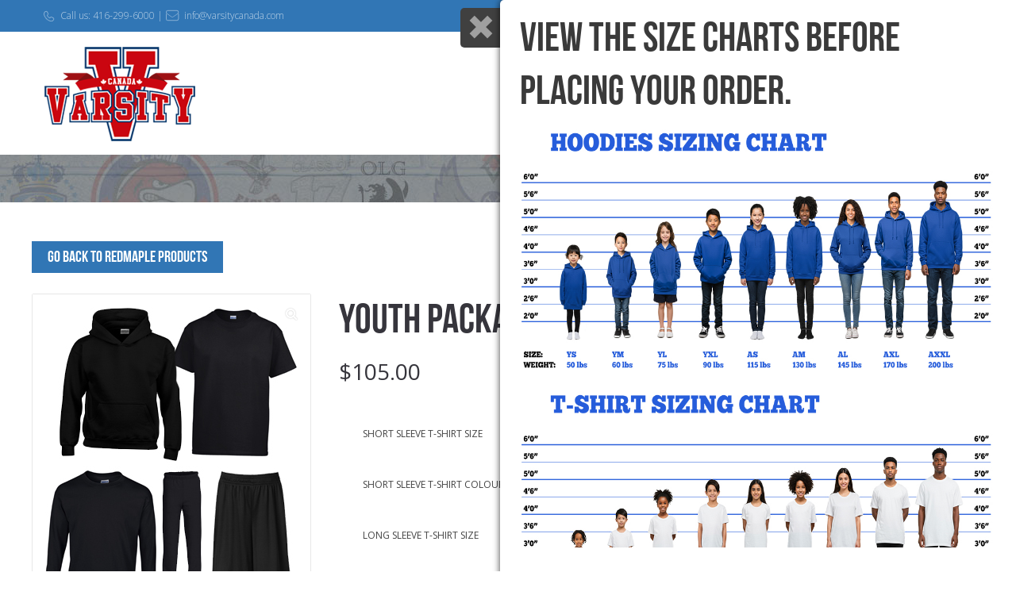

--- FILE ---
content_type: text/html; charset=UTF-8
request_url: https://varsitycanada.com/product/youth-package-65/
body_size: 19888
content:
<!doctype html>

<!--[if lt IE 7]><html lang="en-ZA" class="no-js lt-ie9 lt-ie8 lt-ie7"><![endif]-->
<!--[if (IE 7)&!(IEMobile)]><html lang="en-ZA" class="no-js lt-ie9 lt-ie8"><![endif]-->
<!--[if (IE 8)&!(IEMobile)]><html lang="en-ZA" class="no-js lt-ie9"><![endif]-->
<!--[if gt IE 8]><!--> <html lang="en-ZA" class="no-js"><!--<![endif]-->

	<head>
				<meta charset="UTF-8" />
		<meta name="viewport" content="width=device-width, initial-scale=1, maximum-scale=1">
		<meta name="format-detection" content="telephone=no">

		<title>Youth Package &#8211; Varsity Canada</title>

		<link rel="profile" href="https://gmpg.org/xfn/11" />
		<link rel="pingback" href="https://varsitycanada.com/xmlrpc.php" />

		
				<meta name='robots' content='max-image-preview:large' />
	<style>img:is([sizes="auto" i], [sizes^="auto," i]) { contain-intrinsic-size: 3000px 1500px }</style>
	<link rel='dns-prefetch' href='//www.google.com' />
<link rel='dns-prefetch' href='//fonts.googleapis.com' />
<link rel='dns-prefetch' href='//maxcdn.bootstrapcdn.com' />
<link rel="alternate" type="application/rss+xml" title="Varsity Canada &raquo; Feed" href="https://varsitycanada.com/feed/" />
<script type="text/javascript">
/* <![CDATA[ */
window._wpemojiSettings = {"baseUrl":"https:\/\/s.w.org\/images\/core\/emoji\/16.0.1\/72x72\/","ext":".png","svgUrl":"https:\/\/s.w.org\/images\/core\/emoji\/16.0.1\/svg\/","svgExt":".svg","source":{"concatemoji":"https:\/\/varsitycanada.com\/wp-includes\/js\/wp-emoji-release.min.js?ver=6.8.3"}};
/*! This file is auto-generated */
!function(s,n){var o,i,e;function c(e){try{var t={supportTests:e,timestamp:(new Date).valueOf()};sessionStorage.setItem(o,JSON.stringify(t))}catch(e){}}function p(e,t,n){e.clearRect(0,0,e.canvas.width,e.canvas.height),e.fillText(t,0,0);var t=new Uint32Array(e.getImageData(0,0,e.canvas.width,e.canvas.height).data),a=(e.clearRect(0,0,e.canvas.width,e.canvas.height),e.fillText(n,0,0),new Uint32Array(e.getImageData(0,0,e.canvas.width,e.canvas.height).data));return t.every(function(e,t){return e===a[t]})}function u(e,t){e.clearRect(0,0,e.canvas.width,e.canvas.height),e.fillText(t,0,0);for(var n=e.getImageData(16,16,1,1),a=0;a<n.data.length;a++)if(0!==n.data[a])return!1;return!0}function f(e,t,n,a){switch(t){case"flag":return n(e,"\ud83c\udff3\ufe0f\u200d\u26a7\ufe0f","\ud83c\udff3\ufe0f\u200b\u26a7\ufe0f")?!1:!n(e,"\ud83c\udde8\ud83c\uddf6","\ud83c\udde8\u200b\ud83c\uddf6")&&!n(e,"\ud83c\udff4\udb40\udc67\udb40\udc62\udb40\udc65\udb40\udc6e\udb40\udc67\udb40\udc7f","\ud83c\udff4\u200b\udb40\udc67\u200b\udb40\udc62\u200b\udb40\udc65\u200b\udb40\udc6e\u200b\udb40\udc67\u200b\udb40\udc7f");case"emoji":return!a(e,"\ud83e\udedf")}return!1}function g(e,t,n,a){var r="undefined"!=typeof WorkerGlobalScope&&self instanceof WorkerGlobalScope?new OffscreenCanvas(300,150):s.createElement("canvas"),o=r.getContext("2d",{willReadFrequently:!0}),i=(o.textBaseline="top",o.font="600 32px Arial",{});return e.forEach(function(e){i[e]=t(o,e,n,a)}),i}function t(e){var t=s.createElement("script");t.src=e,t.defer=!0,s.head.appendChild(t)}"undefined"!=typeof Promise&&(o="wpEmojiSettingsSupports",i=["flag","emoji"],n.supports={everything:!0,everythingExceptFlag:!0},e=new Promise(function(e){s.addEventListener("DOMContentLoaded",e,{once:!0})}),new Promise(function(t){var n=function(){try{var e=JSON.parse(sessionStorage.getItem(o));if("object"==typeof e&&"number"==typeof e.timestamp&&(new Date).valueOf()<e.timestamp+604800&&"object"==typeof e.supportTests)return e.supportTests}catch(e){}return null}();if(!n){if("undefined"!=typeof Worker&&"undefined"!=typeof OffscreenCanvas&&"undefined"!=typeof URL&&URL.createObjectURL&&"undefined"!=typeof Blob)try{var e="postMessage("+g.toString()+"("+[JSON.stringify(i),f.toString(),p.toString(),u.toString()].join(",")+"));",a=new Blob([e],{type:"text/javascript"}),r=new Worker(URL.createObjectURL(a),{name:"wpTestEmojiSupports"});return void(r.onmessage=function(e){c(n=e.data),r.terminate(),t(n)})}catch(e){}c(n=g(i,f,p,u))}t(n)}).then(function(e){for(var t in e)n.supports[t]=e[t],n.supports.everything=n.supports.everything&&n.supports[t],"flag"!==t&&(n.supports.everythingExceptFlag=n.supports.everythingExceptFlag&&n.supports[t]);n.supports.everythingExceptFlag=n.supports.everythingExceptFlag&&!n.supports.flag,n.DOMReady=!1,n.readyCallback=function(){n.DOMReady=!0}}).then(function(){return e}).then(function(){var e;n.supports.everything||(n.readyCallback(),(e=n.source||{}).concatemoji?t(e.concatemoji):e.wpemoji&&e.twemoji&&(t(e.twemoji),t(e.wpemoji)))}))}((window,document),window._wpemojiSettings);
/* ]]> */
</script>
<style id='wp-emoji-styles-inline-css' type='text/css'>

	img.wp-smiley, img.emoji {
		display: inline !important;
		border: none !important;
		box-shadow: none !important;
		height: 1em !important;
		width: 1em !important;
		margin: 0 0.07em !important;
		vertical-align: -0.1em !important;
		background: none !important;
		padding: 0 !important;
	}
</style>
<link rel='stylesheet' id='contact-form-7-css' href='https://varsitycanada.com/wp-content/plugins/contact-form-7/includes/css/styles.css?ver=6.1.4' type='text/css' media='all' />
<link rel='stylesheet' id='mojo-sp-css' href='https://varsitycanada.com/wp-content/plugins/mojoplug-slide-panel/public/css/mojo-sp-public.css?ver=1.1.2' type='text/css' media='all' />
<link rel='stylesheet' id='mojo-sp-style-css' href='https://varsitycanada.com/wp-content/plugins/mojoplug-slide-panel/public/../style.css?ver=1.1.2' type='text/css' media='all' />
<link rel='stylesheet' id='dashicons-css' href='https://varsitycanada.com/wp-includes/css/dashicons.min.css?ver=6.8.3' type='text/css' media='all' />
<style id='dashicons-inline-css' type='text/css'>
[data-font="Dashicons"]:before {font-family: 'Dashicons' !important;content: attr(data-icon) !important;speak: none !important;font-weight: normal !important;font-variant: normal !important;text-transform: none !important;line-height: 1 !important;font-style: normal !important;-webkit-font-smoothing: antialiased !important;-moz-osx-font-smoothing: grayscale !important;}
</style>
<link rel='stylesheet' id='pdfprnt_frontend-css' href='https://varsitycanada.com/wp-content/plugins/pdf-print/css/frontend.css?ver=2.4.6' type='text/css' media='all' />
<link rel='stylesheet' id='photoswipe-css' href='https://varsitycanada.com/wp-content/plugins/woocommerce/assets/css/photoswipe/photoswipe.min.css?ver=10.4.3' type='text/css' media='all' />
<link rel='stylesheet' id='photoswipe-default-skin-css' href='https://varsitycanada.com/wp-content/plugins/woocommerce/assets/css/photoswipe/default-skin/default-skin.min.css?ver=10.4.3' type='text/css' media='all' />
<style id='woocommerce-inline-inline-css' type='text/css'>
.woocommerce form .form-row .required { visibility: visible; }
</style>
<link rel='stylesheet' id='woocommerce-addons-css-css' href='https://varsitycanada.com/wp-content/plugins/woocommerce-product-addons/assets/css/frontend/frontend.css?ver=8.1.0' type='text/css' media='all' />
<link rel='stylesheet' id='js_composer_front-css' href='https://varsitycanada.com/wp-content/plugins/tilt-js_composer/assets/css/js_composer.min.css?ver=7.0' type='text/css' media='all' />
<link rel='stylesheet' id='core-extension-css' href='https://varsitycanada.com/wp-content/plugins/core-extension/assets/css/core-extension.css?ver=6.8.3' type='text/css' media='all' />
<link rel='stylesheet' id='vc_font_awesome_5_shims-css' href='https://varsitycanada.com/wp-content/plugins/tilt-js_composer/assets/lib/bower/font-awesome/css/v4-shims.min.css?ver=7.0' type='text/css' media='all' />
<link rel='stylesheet' id='vc_font_awesome_5-css' href='https://varsitycanada.com/wp-content/plugins/tilt-js_composer/assets/lib/bower/font-awesome/css/all.min.css?ver=7.0' type='text/css' media='all' />
<link rel='stylesheet' id='simple-line-icons-css' href='https://varsitycanada.com/wp-content/plugins/core-extension/assets/css/simple-line-icons.css?ver=6.8.3' type='text/css' media='all' />
<link rel='stylesheet' id='select2-css' href='https://varsitycanada.com/wp-content/plugins/woocommerce/assets/css/select2.css?ver=10.4.3' type='text/css' media='all' />
<link rel='stylesheet' id='parent-style-css' href='https://varsitycanada.com/wp-content/themes/tilt/style.css?ver=6.8.3' type='text/css' media='all' />
<link rel='stylesheet' id='google-fonts-css' href='//fonts.googleapis.com/css?family=Open+Sans%3A100%2C200%2C300%2C400%2C500%2C600%2C700%2C800%2C900&#038;ver=6.8.3' type='text/css' media='all' />
<link rel='stylesheet' id='my-woocommerce-css' href='https://varsitycanada.com/wp-content/themes/tilt/inc/woocommerce/woocommerce.css?ver=1' type='text/css' media='all' />
<link rel='stylesheet' id='jquery.mmenu-css' href='https://varsitycanada.com/wp-content/themes/tilt/library/css/jquery.mmenu.css?ver=6.8.3' type='text/css' media='all' />
<link rel='stylesheet' id='main-css' href='https://varsitycanada.com/wp-content/themes/tilt-child/style.css?ver=6.8.3' type='text/css' media='all' />
<style id='main-inline-css' type='text/css'>

			.wpb_button.wpb_btn_themecolor span,
			.vc_icon_element-background.icon_bg_themecolor,
			.themecolor_bg,
			input[type='submit'],
			th,
			#wp-calendar #today,
			.vc_progress_bar .vc_single_bar.bar_themecolor .vc_bar,
			#site-navigation .header_cart_button .cart_product_count,
			.woocommerce a.added_to_cart,.woocommerce-page a.added_to_cart,
			.header-search .search-input,
			.pricing-box .plan-badge,
			p.form-submit #submit,
			.post-arrows a,
			body.blog-tiled #content .read-more .excerpt-read-more:hover,
			body.blog-clear #content .read-more .excerpt-read-more:hover,

			.woocommerce #content div.product .woocommerce-tabs ul.tabs li.active, .woocommerce-page #content div.product .woocommerce-tabs ul.tabs li.active,
			#comments .comment-reply-link:hover,
			.owl-controls .owl-pagination .owl-page.active,
			.menu-container ul li.new:after,
			.woocommerce-MyAccount-content mark, .woocommerce-Address .edit

			{background-color:#3176b5;}

			.wpb_button.wpb_btn_themecolor.wpb_btn-minimal:hover span,
			.wpb_btn_white:hover span,
			.tilt .esg-loader.spinner2,
			.woocommerce-MyAccount-navigation-link.is-active a
			{background-color:#3176b5!important;}

			.carousel-minimal .twc-controls .twc-buttons .twc-prev:hover svg, .carousel-minimal .twc-controls .twc-buttons .twc-next:hover svg, .scrollToTop:hover svg polygon {fill:#3176b5;}::selection{background-color:#3176b5; color: #fff; }::-moz-selection{background-color:#3176b5; color: #fff; }
			#site-header #site-navigation .menu-container > ul > li:hover > a,
			#site-header #site-navigation .search_button:hover,
			#site-header #site-navigation .header_cart_link:hover,
			#site-header #site-navigation ul li.current-menu-item > a,
			#site-header #site-navigation ul li.current-menu-parent > a,
			#site-header #site-navigation ul li.current-menu-ancestor > a,
			#site-header #site-navigation ul li.megamenu ul li.current-menu-item > a,
			#site-header #site-navigation ul li.megamenu ul li.current-page-parent > a,
			#site-header #site-navigation ul li.megamenu ul li.current-menu-ancestor > a,

			.tilt .esg-entry-cover .esg-center a:hover,
			.tilt .esg-entry-cover .esg-bottom a
			{color:#3176b5 !important;}

			#site-navigation .menu-container ul li ul li a:hover,
			.twc_modal_window .modal-dialog .twc_mw_cont .twc_mw_header .twc_mw_close:hover,
			.menu-container .menu > .menu-item.button-accent > a
			{background-color:#3176b5;}

			#site-header #site-navigation ul li ul li.current-menu-item > a:hover,
			#site-header #site-navigation ul li ul li.current-menu-parent > a:hover,
			#site-header #site-navigation ul li.megamenu ul li.current-menu-item > a:hover,

			.tilt .esg-entry-cover .esg-bottom a:hover
			{color: #fff !important}
			
			.wpb_button.wpb_btn_themecolor.wpb_btn-minimal span,
			input[type='submit'],
			th,
			#comments .comment-reply-link:hover,
			#site-navigation,
			#site-navigation ul li ul,
			body.blog-tiled #content .read-more .excerpt-read-more:hover,
			body.blog-clear #content .read-more .excerpt-read-more:hover,
			.wpb_tabs.wpb_content_element.tabs_header .wpb_tabs_nav li.ui-tabs-active a,
			.tilt .eg-tilted-blog-wrapper .esg-media-cover-wrapper,
			#sidebar .widget_nav_menu ul li a:hover

			{border-color:#3176b5;}

			#main #content article.format-status .status-text .entry-title,
			body.blog-clear #content article.post-entry .post-preview,
			#main #content article.format-quote .quoute-text,
			#main #content article.format-link .link-text,
			.vc_icon_element-outline.icon_bg_themecolor,
			.testimonials-style-3,
			.wpb_tour .wpb_tour_tabs_wrapper,
			blockquote,
			.woocommerce-MyAccount-navigation-link.is-active a

			{border-color:#3176b5 !important;}
			
			.widget-area .widget .tagcloud a:hover,
			.post-navigation a:hover
			{background-color:#3176b5;}

			article.format-image .post-preview a:after
			{background-color:#3176b5; background-color:rgba(49,118,181, 0.75);}

			article.format-image .post-preview a:hover:after,
			article.format-image .post-preview a.touch-hover:after
			{background-color:#3176b5; background-color:rgba(49,118,181, 1);}

			a,
			.separator_container a:hover,
			.separator_wrapper .separator_container a i,
			.wpb_toggle.wpb_toggle_title_active:after, #content h4.wpb_toggle.wpb_toggle_title_active:after,

			.wpb_tabs.wpb_content_element .wpb_tabs_nav li.ui-tabs-active a,
			.wpb_tabs.wpb_content_element .wpb_tabs_nav li a:hover,
			.wpb_tour .wpb_tour_tabs_wrapper .wpb_tabs_nav li.ui-tabs-active a,
			.wpb_tour .wpb_tour_tabs_wrapper .wpb_tabs_nav li a:hover,
			.wpb_accordion .wpb_accordion_wrapper .wpb_accordion_header.ui-accordion-header-active a,
			.vc_icon_element-inner.icon_themecolor,

			#comments p.logged-in-as a:last-child,
			#main #content article.format-link .link-text a:hover,
			.tag-links a:hover,
			article.error404 .row-inner i:hover,
			#comments .comment-metadata a:hover,
			body.blog-tilt #content .read-more .excerpt-read-more:hover,
			body.blog-tiled #content article.post-entry .entry-meta-footer a:hover,
			body.blog-clear #content article.post-entry .entry-meta-footer a:hover,
			body.blog-tilt #content article.post-entry .entry-meta-footer a:hover,
			.wpb_button.wpb_btn_themecolor.wpb_btn-minimal span,
			.wpb_toggle:hover, #content h4.wpb_toggle:hover,
			.wpb_accordion .wpb_accordion_wrapper .wpb_accordion_header a:hover,
			.wpb_accordion .wpb_accordion_wrapper .ui-state-active:after,
			.testimonials-style-3 .testimonial-author span,
			.testimonials-style-4 .testimonial-author span,
			.team-style-3 .team_image .team-overlay .to-inner figcaption .team_social a:hover,
			.tilt .esg-filterbutton.selected,
			.tilt .eg-tilted-blog-wrapper .esg-content:last-child a,
			.tilt .eg-tilted-blog-wrapper .esg-content a:hover,
			.tilt .eg-tilted-blog-single-wrapper .esg-content a:hover,
			#sidebar .widget_nav_menu ul li a:hover,
			.blog article.post-entry h1.entry-title a:hover,
			article.post-entry h1.entry-title a:hover,
			.woocommerce .widget_shopping_cart ul li .quantity .amount, .woocommerce-page .widget_shopping_cart ul li .quantity .amount

			{color:#3176b5;}
			


			#site-header #site-navigation .header_cart_widget .woocommerce ul li:hover a:not(.remove),
			#site-navigation .header_cart_widget .woocommerce .buttons a:first-child:hover,
			.woocommerce .widget_shopping_cart .buttons a:first-child:hover, .woocommerce-page .widget_shopping_cart .buttons a:first-child:hover,
			.widget_shopping_cart .header_cart_widget .woocommerce ul li .quantity .amount,
			.woocommerce ul li.product-category:hover h3,
			.woocommerce ul li.product-category:hover h3 mark,
			.woocommerce ul.products li.product .product-inner .star-rating span:before, .woocommerce-page ul.products li.product .product-inner .star-rating span:before,
			.woocommerce .cart-collaterals .shipping_calculator h2 a:hover, .woocommerce-page .cart-collaterals .shipping_calculator h2 a:hover,
			.widget a:not(.button):hover,
			.woocommerce table.cart .cart_item .product-name a:hover, .woocommerce-page #content table.cart .cart_item .product-name a:hover,
			.woocommerce #content div.product .product_meta a, .woocommerce-page #content div.product .product_meta a,
			.woocommerce #content div.product .woocommerce-tabs ul.tabs li.active, .woocommerce-page #content div.product .woocommerce-tabs ul.tabs li.active,
			.woocommerce .star-rating span:before, .woocommerce-page .star-rating span:before,
			.woocommerce #order_review tr.order-total td,
			.woocommerce-info a

			{color:#3176b5;}
		
			.woocommerce a.button,
			.woocommerce button.button,
			.woocommerce input.button,
			.woocommerce #respond input#submit,
			.woocommerce #content input.button,
			.woocommerce-page a.button,
			.woocommerce-page button.button,
			.woocommerce-page input.button,
			.woocommerce-page #respond input#submit,
			.woocommerce-page #content input.button,
			.woocommerce a.button.alt,
			.woocommerce button.button.alt,
			.woocommerce input.button.alt,
			.woocommerce #respond input#submit.alt,
			.woocommerce #content input.button.alt,
			.woocommerce-page a.button.alt,
			.woocommerce-page button.button.alt,
			#site-navigation .header_cart_widget .woocommerce .buttons a:last-child:hover,
			.woocommerce .widget_shopping_cart .buttons a:last-child:hover, .woocommerce-page .widget_shopping_cart .buttons a:last-child:hover,
			.woocommerce-page input.button.alt,
			.woocommerce-page #respond input#submit.alt,
			.woocommerce-page #content input.button.alt,
			.woocommerce .widget_price_filter .ui-slider-horizontal .ui-slider-range, .woocommerce-page .widget_price_filter .ui-slider-horizontal .ui-slider-range,
			.woocommerce-message a.button

			{background-color:#3176b5;}
		
			.woocommerce nav.woocommerce-pagination ul li span.current,
			.woocommerce nav.woocommerce-pagination ul li a:hover,
			.woocommerce nav.woocommerce-pagination ul li a:focus,
			.woocommerce #content nav.woocommerce-pagination ul li span.current,
			.woocommerce #content nav.woocommerce-pagination ul li a:hover,
			.woocommerce #content nav.woocommerce-pagination ul li a:focus,
			.woocommerce-page nav.woocommerce-pagination ul li span.current,
			.woocommerce-page nav.woocommerce-pagination ul li a:hover,
			.woocommerce-page nav.woocommerce-pagination ul li a:focus,
			.woocommerce-page #content nav.woocommerce-pagination ul li span.current,
			.woocommerce-page #content nav.woocommerce-pagination ul li a:hover,
			.woocommerce-page #content nav.woocommerce-pagination ul li a:focus

			{background-color:#3176b5;}
		#top-bar-wrapper{padding:0px;}#site-header #header-container, #top-bar{max-width:1200px; }#topleft-widget-area{padding-left:0px;} #topright-widget-area{padding-right:0px;}.row-inner, .row-wrapper {max-width:1200px;}#container.no-sidebar.no-vc, #container.row-inner, .site-info .row-inner, .page-header .row-inner{max-width:1200px;}body{font-family: Open Sans, Helvetica, Arial, sans-serif; font-weight:400; line-height:29px; letter-spacing:0em; color:#797979; font-size:13px}select, input, textarea, .wpb_button{font-family:Open Sans}#site-header #site-navigation .menu-container > ul > li > a {font-size:19px !important;}#site-navigation{font-family: 'Open Sans';}#site-header #header-wrapper #site-navigation .menu-container > ul > li > a, #site-header #header-wrapper #site-navigation .menu-container > ul > li > ul > li a {font-weight:400; letter-spacing:0em; text-transform:uppercase}h1, h2, h3, h4, h5, h6 {font-family: Open Sans, Helvetica, Arial, sans-serif; font-weight:400; letter-spacing:0em}.post-entry-header h1.entry-title, .post-entry-header h2.entry-title, h2.entry-title {font-family: Open Sans, Helvetica, Arial, sans-serif}article.post-entry .entry-summary p, article.post-entry .entry-content p {font-family: Open Sans, Helvetica, Arial, sans-serif}
		.heading_wrapper .heading_title,
		.heading_wrapper.h-large .heading_title,
		.heading_wrapper.h-extralarge .heading_title
		{font-family: Open Sans, Helvetica, Arial, sans-serif}
		.heading_wrapper .heading_subtitle,
		.heading_wrapper.h-large .heading_subtitle,
		.heading_wrapper.h-extralarge .heading_subtitle
		{font-family: Open Sans, Helvetica, Arial, sans-serif}.widget .widget-title{font-family: Open Sans, Helvetica, Arial, sans-serif}#site-header.menu-light #header-wrapper, #site-header.menu-dark #header-wrapper {background-color:#ffffff;}
			#site-header.menu-dark #site-logo .site-title a, #site-header.menu-light #site-logo .site-title a,
			#site-header.menu-dark #site-navigation .menu-container > ul > li > a, #site-header.menu-light #site-navigation .menu-container > ul > li > a,
			#site-header.menu-dark #site-navigation .search_button, #site-header.menu-light #site-navigation .search_button,
			#site-header #site-navigation .header_cart_button,
			.toggle-mobile-menu i
			{color:#4a4a4a}
			#site-header.menu-dark #site-navigation .menu-container > ul > li:not(.current_page_item):hover > a, #site-header.menu-light #site-navigation .menu-container > ul > li:not(.current_page_item):hover > a,
			#site-header.menu-dark #site-navigation .search_button:hover , #site-header.menu-light #site-navigation .search_button:hover ,
			#site-header #site-navigation .header_cart_wrapper:hover .header_cart_button
			{color:#ffffff!important}
			#site-header #site-navigation .menu-container > ul > li:hover > a {background-color:#ec1f27}
		#site-header #header-container {height:155px;}
		#site-navigation .menu-container ul li a, #site-navigation .search_button, #site-navigation .header_cart_link, #site-logo .site-title{line-height:155px;}
		#site-logo img {height:129px} #site-logo img {width:205px}
		#site-navigation .menu-container ul li.button {margin-top:59.5px}#site-header #header-wrapper {background-color:#ffffff; background-color:rgba(255,255,255, 1);}#top-bar-wrapper{background:#3176b5}#top-bar-wrapper, #top-bar-wrapper a, #top-bar ul li ul li a:after{color:#ffffff}#top-bar-wrapper a:hover{color:#cecece}#site-header.menu-dark #site-logo, #site-header.menu-light #site-logo {margin-top:10px}#site-header.menu-dark #site-logo, #site-header.menu-light #site-logo {margin-left:0px}#site-logo img.retina-logo{width:205px; height:129px;}#site-navigation .menu-container > ul > li > .sub-menu {transition-duration:0.3s !important; -webkit-transition-duration:0.3s !important}@media only screen and (max-width : 768px) { .toggle-mobile-menu {display: block} #site-navigation {display:none} }h1 {font-size:52px}h2 {font-size:44px}h3 {font-size:36px}h4 {font-size:28px}h5 {font-size:20px}h6, .service-content .service-title {font-size:14px}
		h1, h2, h3, h4, h5, h6, h1 a, h2 a, h3 a, h4 a, h5 a, h6 a,
		.woocommerce-page.woocommerce-cart .cart-empty,
		#site-navigation .header_cart_widget .woocommerce .buttons a,
		#site-navigation .header_cart_widget .woocommerce .total
		{color:#36353c}a {color:#797979}
		a:hover	{color:#3176b5}#wrapper {background-color:#ffffff}.page-header h1.page-title {color:#36353c;}.page-header h1.page-title {font-size:40px}.page-header h1.page-title, .page-header.tl-br .page-title, .page-header.tr-bl .page-title {font-family: Open Sans, Helvetica, Arial, sans-serif}.breadcrumbs-path, .breadcrumbs-path a, .breadcrumbs-separator, .breadcrumbs-yoast .breadcrumb_last {color:#36353c;}.breadcrumbs-path {font-size:16px}.breadcrumbs-path p,.breadcrumbs-path a, .breadcrumbs-separator {font-family: Open Sans, Helvetica, Arial, sans-serif}.page-header{padding-top:275px;}.page-header{padding-bottom:120px;}#main {padding-top:0px;}#main {padding-bottom:px;}.footer-sidebar{background-color:#ffffff}
		.footer-sidebar .widget,
		.footer-sidebar .widget_search:before,
		.footer-sidebar #wp-calendar tbody,
		.footer-sidebar #wp-calendar caption
		{color:#767676}
		.footer-sidebar .widget_search {border-color:#767676}
		.footer-sidebar .widget a,
		.footer-sidebar .widget-area .widget .tagcloud a
		{color:#767676}
		.footer-sidebar .widget-area .widget .tagcloud a {border-color:#767676}.footer-sidebar .widget .widget-title, .footer-sidebar #wp-calendar thead th {color:#4a4a4a}.site-info{background-color:#ffffff}
		.site-info .widget,
		.site-info .widget_search:before,
		.site-info #wp-calendar tbody,
		.site-info #wp-calendar caption
		{color:#767676}
		.site-info .widget_search {border-color:#767676}
		.site-info .widget a,
		.site-info .widget-area .widget .tagcloud a
		{color:#767676}
		.site-info .widget_search {border-color:#767676}article.post-entry h1.entry-title a {color:#36353c;}body #content article.post-entry p {color:#777d8b;}@font-face {
    font-family: 'Bebas Neue';
    src: url('https://varsitycanada.com/wp-content/themes/tilt-child/BebasNeue.otf');
}
#site-header.header-bold #site-navigation .menu-container > ul > li > a {
    font-weight: 400;
    letter-spacing: 0em;
    font-family: 'Bebas Neue';
}
#site-navigation .menu-container ul li a {
    line-height: 40px;
}
.headermore{
    text-align: right;
    padding: 21px 0px;
}
#top-bar ul {
    padding: 0px;
}
#top-bar-wrapper + #site-header #header-wrapper {
    position: relative;
}
#site-header #site-navigation ul li.current-menu-item > a, #site-header #site-navigation ul li.current-menu-item > a:hover{
color: #fff !important;
    background-color: #ec1f27;
}
#top-bar .widget-container {
    opacity: 0.7;
font-weight: 100;
}
#top-bar .widget-container img{
    margin-bottom: -3px;
}
#site-navigation .menu-container ul li {
    margin: 0px 0px 0px 22px;
}

h1, h2, h3, h4, h5, h6 {
    font-family: 'Bebas Neue' !important;
}
.service-box .service-content {
    margin-left: 110px;
}
.service-box .service_icon {
    border-width: 5px;
}
.service-box .service-circle i, .service-box .service-rounded i, .service-box .service-square i, .service-box .service-rhomb i, .service-box .service-hexagon i {
    font-size: 36px;
}
.service-box .service_icon i {
    height: 74px;
    width: 74px;
    line-height: 78px;
}
.service-box .service-circle {
    margin-top: 13px;
}
#displayProduct .owl-item {
    max-width: 295px !important;
}
.dp-img-wrapper {
    border: 1px solid #efefef;
}
h2, .h2 {
        margin-bottom: -5px;
    border-bottom: 1px solid #e6e1e1;
}
#displayProduct  .product-name, #displayProduct  .product-name a {
    color: #2d2d2d !important;
    font-family: 'Bebas Neue' !important;
    font-size: 20px !important;
    line-height: 25px !important;
}
.displayProduct-shortcode h2.product-name {
    margin: 10px 0 0px !important;
}
#displayProduct .dp-grid-excerpt, #displayProduct .dp-grid-excerpt a {
    font-family: 'Open Sans' !important;
    font-size: 13px !important;
    padding: 0px 11px !important;
    display: inline-block !important;
}
.customNavigation.sideMiddle a.next {
    top: -37px !important;
    right: 5px !important;
background-image: url(https://varsitycanada.com/wp-content/uploads/2017/05/right.png);
    opacity: 1;
    background-repeat: no-repeat;
    background-position: center top !important;
    width: 30px;
    height: 25px;
}

.customNavigation.sideMiddle a.prev {
    top: -37px !important;
    right: 36px !important;
    left: auto !important;
background-image: url(https://varsitycanada.com/wp-content/uploads/2017/05/left.png);
    opacity: 1;
    background-repeat: no-repeat;
    background-position: center top !important;
    width: 30px;
    height: 25px;
}

.displayProduct-Container a.dp-button, .displayProduct-Container button.single_add_to_cart_button.alt {
    line-height: 26px !important;
    width: 134px !important;
    height: 46px !important;
    line-height: 46px !important;
    font-family: 'Bebas Neue' !important;
    font-size: 17px !important;
    margin: 0 auto !important;
}
.custom-list-item {
    font-size: 13px;
    margin-bottom: 0px !important;
}
.blockq{
    font-family: Lora;
    font-size: 46px;
}

.footer-sidebar h5{
    margin-bottom: 33px;
}
.footer-sidebar ul li{
font-size: 13px;
    padding: 0px;
}
tr:nth-child(even) {
    background-color: rgba(255, 255, 255, 0.05);
}
.site-info .widget {
    margin: 0px;
    width: 100%;
    font-size: 13px;
    font-weight: 400;
    font-family: 'Open Sans';
    text-transform: none;
    letter-spacing: 0px;
    padding: 20px 0px;
    border-top: 1px solid #dcdcdc;
}
.wpcf7 input, .wpcf7 textarea, .wpcf7 select {
    background: none;
    border: 1px solid #ededed;
    color: #7e828b;
    height: auto;
    background: #fff;
    font-size: 14px;
    line-height: 23px;
    padding: 5px 13px;
    margin-bottom: 10px;
    border-radius: 5px;
    max-width: 80%;
}
.wpcf7 input[type="submit"] {
    color: #fff;
    width: auto;
    font-size: 20px;
    font-weight: 400;
    height: auto;
    border-radius: 0px;
    padding: 12px 35px;
    font-family: Bebas Neue;
    border: none;
    text-shadow: 0px 0px 0px;
    background: #3176b5;
    text-transform: uppercase;
}
#site-navigation .menu-container {
    margin-top: 12%;
}
.footer-sidebar .widget .widget-title, .site-info .widget .widget-title {
    font-weight: 600;
    font-size: 21px;
}
.vc_btn3.vc_btn3-size-md {
    font-size: 20px;
    padding: 14px 20px;
    font-family: 'Bebas Neue' !important;
    margin-top: 14px;
}


.woocommerce .widget ul li {
    border-bottom: 0px solid #ededed;
    padding: 0px 0;
}
#main {
    padding: 0px 0 60px;
    min-height: 500px;
}

.woocommerce ul.products li.product .product-inner h2, .woocommerce ul.products li.product .product-inner h3, .woocommerce-page ul.products li.product .product-inner h2, .woocommerce-page ul.products li.product .product-inner h3 {
    font-size: 26px;
    border-bottom: 0px;
}
.vendorlistshopname{
font-family: 'Bebas Neue' !important;
font-size: 25px;
}
#vendorlistitem .wpb_single_image{
    padding: 20px;
    border: 2px solid #eee;
    margin-bottom: 20px !important;
    text-align: center;
    margin-top: 25px !important;
}
#vendorlistitem .vc_single_image-wrapper{
    height: 200px;
    width: 200px;
}

#vendorlistitem p{
font-size: 10px;
margin-top: 0px;
line-height: 14px;
text-align: center;
}
#vendorlistitem{
margin-bottom: 30px;
}

#vendorlistitem .wpb_text_column{
min-height: 67px;
}
.woocommerce-pagination ul{
    display: inline-block;
    list-style-type: none;
    float: right;
    margin-right: 19px;
}
.woocommerce-pagination ul li{
    float: left;

    color: #fff;
    font-size: 17px;
    font-family: 'Bebas Neue' !important;
}
.woocommerce-pagination ul li a, .woocommerce-pagination ul li span{
    color: #fff;
    background: #ec1f27;
    padding: 5px 11px;
    margin: 0px 2px;
}
.woocommerce-pagination ul li .current{
    background: #96191d;
    padding: 5px 11px;
    margin: 0px 2px;
}
.vc_btn3.vc_btn3-size-lg {
    font-size: 26px;
    font-family: 'Bebas Neue' !important;
}

.vendorsonmap{
display: none;
}
#wcv_stores_radial_search{
display: block !important;
}
#wcv_maps_form{
display: none;
}
#wcv_stores_radial_search{
    background: #eee;
    padding: 33px 39px;
}
.searchitem{
width: 33%;
    float: left;
    padding: 0px 25px;
}
.searchsubmititems{
    display: inline-block;
    margin: 0 auto;
    width: 100%;
    text-align: center;
}
.searchsubmititems .button{
background: #3176b5;
    border: none;
    color: #fff;
    padding: 10px 58px;
    font-family: 'Bebas Neue' !important;
    font-size: 22px;
}
.wcv-form .control-group .control input[type="submit"]{
background: #3176b5;
border: none;
color: #fff;
padding: 10px 40px;
font-family: 'Bebas Neue' !important;
font-size: 16px;
}
h6 {
    font-size: 19px;
}
#text-7 p, #text-8 p{
    margin: 0px;
}
#wcv_curr_loc{
display: none !important;
}

#serachfvend input[type="text"], #serachfvend select{
    width: 22%;
    float: left;
    margin-right: 10px;
}
#serachfvend input[type="submit"]{
background: #3176b5;
    border: none;
    color: #fff;
    padding: 6px 22px;
    font-family: 'Bebas Neue' !important;
    font-size: 22px;
}

.woocommerce-checkout .entry-content .woocommerce h2 {
    font-size: 36px;
    margin-bottom: 15px;
}
 .woocommerce-checkout .entry-content .woocommerce .checkout h3 {
    font-size: 32px;
}
.single-product #content.float-left {
    margin-top: 81px;
}

.woocommerce-tabs{
display: none;
}

.wcvendors_sold_by_in_loop{
    width: 100%;
    text-align: center;
    display: block;
}

.shop-template .img-wrap, .woocommerce .img-wrap {
    border-bottom: 0px solid #e7e7e7;
}
.woocommerce ul.products li.product, .woocommerce-page ul.products li.product {
    border: 0px solid #ededed;
}
.wpb_accordion.accordion_minimal .wpb_accordion_wrapper .wpb_accordion_header a {
    color: #969696;
}
.wpb_accordion .wpb_accordion_wrapper .wpb_accordion_header a {
    font-size: 18px;
    font-family: 'Open Sans';
    letter-spacing: 0px;
}
.wpb_accordion.accordion_minimal .wpb_accordion_wrapper .wpb_accordion_header.ui-accordion-header-active a {
    color: #fff;
}
.single-product article{
    margin-top: 30px;
}
#mojo-sp-right-wrap {
    display: none !important;
}
.single-product #mojo-sp-right-wrap {
    display: block !important;
}
.mojosp-widget-area{
    max-height: 690px;
    overflow-y: scroll !important;
}
#sidebar.float-right {
    margin-top: 60px;
}
.widget .widget-title {
    font-size: 26px;
}
.single-product #content.float-left {
    margin-top: 30px;
}
.single-product .product_meta{
display: none;
}
#overlay{
z-index: 9999999 !important;
}
#lightbox {
    z-index: 999999999 !important;
}

@media (min-width: 1500px){
.mojosp-widget-area {
    max-height: 1004px;
}
}
.woocommerce #customer_details, .woocommerce-page #customer_details {
    width: 100%;
    float: none;
}
.woocommerce #order_review_heading, .woocommerce-page #order_review_heading {
    width: 100%;
    float: none;
    display: inline-block;
}
.woocommerce #order_review, .woocommerce-page #order_review {
    width: 100%;
    float: none;
    display: inline-block;
    margin-top: 21px;
}
.backprod{
    background-color: #3176b5;
    color: #fff;
    padding: 8px 20px;
    font-family: 'Bebas Neue' !important;
    font-size: 20px;
}
.single-product .related{
display: none;
}
.payment_method_beanstream img{
display: none !important;
}
.campaigninfo{
    font-size: 27px;
    margin-top: 12px !important;
    color: red;
}
.pdfprnt-button-pdf{
display:none;
}
.redbox{
    background: #c50d0d;
    color: #fff;
    padding: 10px;
    margin-bottom: 30px;
    text-align: center;
    font-size: 14px;
}
.product-addon-your-name, .product-addon-name-on-jersey{
display: none;
}
.addon-description p{
    font-weight: 600;
    font-size: 10px;
    font-style: normal;
    color: #000;
    margin: 0px;
}


.single-product  #product-7052 h3 {
    font-size: 21px;
    color: red;
}
.single-product #product-7054 h3 {
    font-size: 21px;
    color: red;
}

.woocommerce a.add_to_cart_button.button, .woocommerce a.product_type_variable.button, .woocommerce a.product_type_grouped.button {
    display: none;
}

</style>
<!--[if lt IE 9]>
<link rel='stylesheet' id='collars-ie-only-css' href='https://varsitycanada.com/wp-content/themes/tilt/library/css/ie.css?ver=6.8.3' type='text/css' media='all' />
<![endif]-->
<link rel='stylesheet' id='boxzilla-css' href='https://varsitycanada.com/wp-content/plugins/boxzilla/assets/css/styles.css?ver=3.4.5' type='text/css' media='all' />
<link rel='stylesheet' id='font-awesome-css' href='https://maxcdn.bootstrapcdn.com/font-awesome/4.6.3/css/font-awesome.min.css?ver=4.6.3' type='text/css' media='all' />
<style id='font-awesome-inline-css' type='text/css'>
[data-font="FontAwesome"]:before {font-family: 'FontAwesome' !important;content: attr(data-icon) !important;speak: none !important;font-weight: normal !important;font-variant: normal !important;text-transform: none !important;line-height: 1 !important;font-style: normal !important;-webkit-font-smoothing: antialiased !important;-moz-osx-font-smoothing: grayscale !important;}
</style>
<script type="text/template" id="tmpl-variation-template">
	<div class="woocommerce-variation-description">{{{ data.variation.variation_description }}}</div>
	<div class="woocommerce-variation-price">{{{ data.variation.price_html }}}</div>
	<div class="woocommerce-variation-availability">{{{ data.variation.availability_html }}}</div>
</script>
<script type="text/template" id="tmpl-unavailable-variation-template">
	<p role="alert">Sorry, this product is unavailable. Please choose a different combination.</p>
</script>
<script type="text/javascript" src="https://varsitycanada.com/wp-includes/js/jquery/jquery.min.js?ver=3.7.1" id="jquery-core-js"></script>
<script type="text/javascript" src="https://varsitycanada.com/wp-includes/js/jquery/jquery-migrate.min.js?ver=3.4.1" id="jquery-migrate-js"></script>
<script type="text/javascript" src="https://varsitycanada.com/wp-includes/js/underscore.min.js?ver=1.13.7" id="underscore-js"></script>
<script type="text/javascript" id="wp-util-js-extra">
/* <![CDATA[ */
var _wpUtilSettings = {"ajax":{"url":"\/wp-admin\/admin-ajax.php"}};
/* ]]> */
</script>
<script type="text/javascript" src="https://varsitycanada.com/wp-includes/js/wp-util.min.js?ver=6.8.3" id="wp-util-js"></script>
<script type="text/javascript" src="https://varsitycanada.com/wp-content/plugins/woocommerce/assets/js/jquery-blockui/jquery.blockUI.min.js?ver=2.7.0-wc.10.4.3" id="wc-jquery-blockui-js" data-wp-strategy="defer"></script>
<script type="text/javascript" src="https://varsitycanada.com/wp-content/plugins/recaptcha-woo/js/rcfwc.js?ver=1.0" id="rcfwc-js-js" defer="defer" data-wp-strategy="defer"></script>
<script type="text/javascript" src="https://www.google.com/recaptcha/api.js?hl=en_ZA" id="recaptcha-js" defer="defer" data-wp-strategy="defer"></script>
<script type="text/javascript" src="https://varsitycanada.com/wp-content/plugins/woocommerce-restricted-shipping-and-payment-pro/public/js/rspw-public.js?ver=4.0.0" id="restricted-shipping-and-payment-for-woocommerce-js"></script>
<script type="text/javascript" src="https://varsitycanada.com/wp-content/plugins/woocommerce/assets/js/zoom/jquery.zoom.min.js?ver=1.7.21-wc.10.4.3" id="wc-zoom-js" defer="defer" data-wp-strategy="defer"></script>
<script type="text/javascript" src="https://varsitycanada.com/wp-content/plugins/woocommerce/assets/js/flexslider/jquery.flexslider.min.js?ver=2.7.2-wc.10.4.3" id="wc-flexslider-js" defer="defer" data-wp-strategy="defer"></script>
<script type="text/javascript" src="https://varsitycanada.com/wp-content/plugins/woocommerce/assets/js/photoswipe/photoswipe.min.js?ver=4.1.1-wc.10.4.3" id="wc-photoswipe-js" defer="defer" data-wp-strategy="defer"></script>
<script type="text/javascript" src="https://varsitycanada.com/wp-content/plugins/woocommerce/assets/js/photoswipe/photoswipe-ui-default.min.js?ver=4.1.1-wc.10.4.3" id="wc-photoswipe-ui-default-js" defer="defer" data-wp-strategy="defer"></script>
<script type="text/javascript" id="wc-single-product-js-extra">
/* <![CDATA[ */
var wc_single_product_params = {"i18n_required_rating_text":"Please select a rating","i18n_rating_options":["1 of 5 stars","2 of 5 stars","3 of 5 stars","4 of 5 stars","5 of 5 stars"],"i18n_product_gallery_trigger_text":"View full-screen image gallery","review_rating_required":"yes","flexslider":{"rtl":false,"animation":"slide","smoothHeight":true,"directionNav":false,"controlNav":"thumbnails","slideshow":false,"animationSpeed":500,"animationLoop":false,"allowOneSlide":false},"zoom_enabled":"1","zoom_options":[],"photoswipe_enabled":"1","photoswipe_options":{"shareEl":false,"closeOnScroll":false,"history":false,"hideAnimationDuration":0,"showAnimationDuration":0},"flexslider_enabled":"1"};
/* ]]> */
</script>
<script type="text/javascript" src="https://varsitycanada.com/wp-content/plugins/woocommerce/assets/js/frontend/single-product.min.js?ver=10.4.3" id="wc-single-product-js" defer="defer" data-wp-strategy="defer"></script>
<script type="text/javascript" src="https://varsitycanada.com/wp-content/plugins/woocommerce/assets/js/js-cookie/js.cookie.min.js?ver=2.1.4-wc.10.4.3" id="wc-js-cookie-js" defer="defer" data-wp-strategy="defer"></script>
<script type="text/javascript" id="woocommerce-js-extra">
/* <![CDATA[ */
var woocommerce_params = {"ajax_url":"\/wp-admin\/admin-ajax.php","wc_ajax_url":"\/?wc-ajax=%%endpoint%%","i18n_password_show":"Show password","i18n_password_hide":"Hide password"};
/* ]]> */
</script>
<script type="text/javascript" src="https://varsitycanada.com/wp-content/plugins/woocommerce/assets/js/frontend/woocommerce.min.js?ver=10.4.3" id="woocommerce-js" defer="defer" data-wp-strategy="defer"></script>
<script type="text/javascript" src="https://varsitycanada.com/wp-content/plugins/woocommerce/assets/js/dompurify/purify.min.js?ver=10.4.3" id="wc-dompurify-js" defer="defer" data-wp-strategy="defer"></script>
<script type="text/javascript" src="https://varsitycanada.com/wp-content/plugins/woocommerce/assets/js/jquery-tiptip/jquery.tipTip.min.js?ver=10.4.3" id="wc-jquery-tiptip-js" defer="defer" data-wp-strategy="defer"></script>
<script type="text/javascript" src="https://varsitycanada.com/wp-content/themes/tilt/library/js/libs/modernizr.custom.min.js?ver=2.5.3" id="collars-modernizr-js"></script>
<script></script><link rel="https://api.w.org/" href="https://varsitycanada.com/wp-json/" /><link rel="alternate" title="JSON" type="application/json" href="https://varsitycanada.com/wp-json/wp/v2/product/22754" /><link rel="canonical" href="https://varsitycanada.com/product/youth-package-65/" />
<link rel='shortlink' href='https://varsitycanada.com/?p=22754' />
<link rel="alternate" title="oEmbed (JSON)" type="application/json+oembed" href="https://varsitycanada.com/wp-json/oembed/1.0/embed?url=https%3A%2F%2Fvarsitycanada.com%2Fproduct%2Fyouth-package-65%2F" />
<link rel="alternate" title="oEmbed (XML)" type="text/xml+oembed" href="https://varsitycanada.com/wp-json/oembed/1.0/embed?url=https%3A%2F%2Fvarsitycanada.com%2Fproduct%2Fyouth-package-65%2F&#038;format=xml" />
<meta name="title" content="Youth Package"/>
<meta name="description" content=""/>
<meta name="keywords" content="youth package"/>

<!-- Schema.org markup -->
    <meta itemprop="name" content="Youth Package">
    <meta itemprop="image" content="https://varsitycanada.com/wp-content/uploads/2017/09/youth_blackpack.jpg">
<!-- End Schema.org markup -->


<!-- End Twitter Card Data -->

	<noscript><style>.woocommerce-product-gallery{ opacity: 1 !important; }</style></noscript>
	<meta name="generator" content="Powered by WPBakery Page Builder - drag and drop page builder for WordPress."/>
<script>(()=>{var o=[],i={};["on","off","toggle","show"].forEach((l=>{i[l]=function(){o.push([l,arguments])}})),window.Boxzilla=i,window.boxzilla_queue=o})();</script><link rel="icon" href="https://varsitycanada.com/wp-content/uploads/2017/04/cropped-logo-1-32x32.png" sizes="32x32" />
<link rel="icon" href="https://varsitycanada.com/wp-content/uploads/2017/04/cropped-logo-1-192x192.png" sizes="192x192" />
<link rel="apple-touch-icon" href="https://varsitycanada.com/wp-content/uploads/2017/04/cropped-logo-1-180x180.png" />
<meta name="msapplication-TileImage" content="https://varsitycanada.com/wp-content/uploads/2017/04/cropped-logo-1-270x270.png" />
<noscript><style> .wpb_animate_when_almost_visible { opacity: 1; }</style></noscript>
<meta name="google-site-verification" content="sRmutc-cVGb7lBh6cSYf3LkYNsA3qqF6n5Eo0w0l1M0" />
	</head>

	
	
	
	<style>

.post-type-archive-product #post-9115{ display: none; } .logged-in.post-type-archive-product #post-9115{ display: block; } .post-type-archive-product #post-8626{ display: none; } .logged-in.post-type-archive-product #post-8626{ display: block; } .post-type-archive-product #post-8628{ display: none; } .logged-in.post-type-archive-product #post-8628{ display: block; } .post-type-archive-product #post-8644{ display: none; } .logged-in.post-type-archive-product #post-8644{ display: block; } .post-type-archive-product #post-9118{ display: none; } .logged-in.post-type-archive-product #post-9118{ display: block; } .post-type-archive-product #post-8810{ display: none; } .logged-in.post-type-archive-product #post-8810{ display: block; } .post-type-archive-product #post-10191{ display: none; } .logged-in.post-type-archive-product #post-10191{ display: block; } .post-type-archive-product #post-10146{ display: none; } .logged-in.post-type-archive-product #post-10146{ display: block; } .post-type-archive-product #post-8690{ display: none; } .logged-in.post-type-archive-product #post-8690{ display: block; } .post-type-archive-product #post-9977{ display: none; } .logged-in.post-type-archive-product #post-9977{ display: block; } .post-type-archive-product #post-10217{ display: none; } .logged-in.post-type-archive-product #post-10217{ display: block; } .post-type-archive-product #post-10147{ display: none; } .logged-in.post-type-archive-product #post-10147{ display: block; } .post-type-archive-product #post-9135{ display: none; } .logged-in.post-type-archive-product #post-9135{ display: block; } .post-type-archive-product #post-9040{ display: none; } .logged-in.post-type-archive-product #post-9040{ display: block; } .post-type-archive-product #post-8785{ display: none; } .logged-in.post-type-archive-product #post-8785{ display: block; } .post-type-archive-product #post-8611{ display: none; } .logged-in.post-type-archive-product #post-8611{ display: block; } .post-type-archive-product #post-8609{ display: none; } .logged-in.post-type-archive-product #post-8609{ display: block; } .post-type-archive-product #post-10145{ display: none; } .logged-in.post-type-archive-product #post-10145{ display: block; } .post-type-archive-product #post-9145{ display: none; } .logged-in.post-type-archive-product #post-9145{ display: block; } .post-type-archive-product #post-9214{ display: none; } .logged-in.post-type-archive-product #post-9214{ display: block; } .post-type-archive-product #post-8840{ display: none; } .logged-in.post-type-archive-product #post-8840{ display: block; } .post-type-archive-product #post-8678{ display: none; } .logged-in.post-type-archive-product #post-8678{ display: block; } .post-type-archive-product #post-8852{ display: none; } .logged-in.post-type-archive-product #post-8852{ display: block; } .post-type-archive-product #post-8707{ display: none; } .logged-in.post-type-archive-product #post-8707{ display: block; } .post-type-archive-product #post-9183{ display: none; } .logged-in.post-type-archive-product #post-9183{ display: block; } .post-type-archive-product #post-8870{ display: none; } .logged-in.post-type-archive-product #post-8870{ display: block; } .post-type-archive-product #post-10102{ display: none; } .logged-in.post-type-archive-product #post-10102{ display: block; } .post-type-archive-product #post-9194{ display: none; } .logged-in.post-type-archive-product #post-9194{ display: block; } .post-type-archive-product #post-8883{ display: none; } .logged-in.post-type-archive-product #post-8883{ display: block; } .post-type-archive-product #post-8884{ display: none; } .logged-in.post-type-archive-product #post-8884{ display: block; } .post-type-archive-product #post-8654{ display: none; } .logged-in.post-type-archive-product #post-8654{ display: block; } .post-type-archive-product #post-10115{ display: none; } .logged-in.post-type-archive-product #post-10115{ display: block; } .post-type-archive-product #post-9123{ display: none; } .logged-in.post-type-archive-product #post-9123{ display: block; } .post-type-archive-product #post-10037{ display: none; } .logged-in.post-type-archive-product #post-10037{ display: block; } .post-type-archive-product #post-10093{ display: none; } .logged-in.post-type-archive-product #post-10093{ display: block; } .post-type-archive-product #post-10348{ display: none; } .logged-in.post-type-archive-product #post-10348{ display: block; } .post-type-archive-product #post-9164{ display: none; } .logged-in.post-type-archive-product #post-9164{ display: block; } .post-type-archive-product #post-10073{ display: none; } .logged-in.post-type-archive-product #post-10073{ display: block; } .post-type-archive-product #post-9941{ display: none; } .logged-in.post-type-archive-product #post-9941{ display: block; } .post-type-archive-product #post-10053{ display: none; } .logged-in.post-type-archive-product #post-10053{ display: block; } .post-type-archive-product #post-8863{ display: none; } .logged-in.post-type-archive-product #post-8863{ display: block; } .post-type-archive-product #post-10077{ display: none; } .logged-in.post-type-archive-product #post-10077{ display: block; } .post-type-archive-product #post-10623{ display: none; } .logged-in.post-type-archive-product #post-10623{ display: block; } .post-type-archive-product #post-10638{ display: none; } .logged-in.post-type-archive-product #post-10638{ display: block; } .post-type-archive-product #post-8819{ display: none; } .logged-in.post-type-archive-product #post-8819{ display: block; } .post-type-archive-product #post-10105{ display: none; } .logged-in.post-type-archive-product #post-10105{ display: block; } .post-type-archive-product #post-9146{ display: none; } .logged-in.post-type-archive-product #post-9146{ display: block; } .post-type-archive-product #post-8856{ display: none; } .logged-in.post-type-archive-product #post-8856{ display: block; } .post-type-archive-product #post-8788{ display: none; } .logged-in.post-type-archive-product #post-8788{ display: block; } .post-type-archive-product #post-8845{ display: none; } .logged-in.post-type-archive-product #post-8845{ display: block; } .post-type-archive-product #post-8837{ display: none; } .logged-in.post-type-archive-product #post-8837{ display: block; } .post-type-archive-product #post-9016{ display: none; } .logged-in.post-type-archive-product #post-9016{ display: block; } .post-type-archive-product #post-10108{ display: none; } .logged-in.post-type-archive-product #post-10108{ display: block; } .post-type-archive-product #post-10895{ display: none; } .logged-in.post-type-archive-product #post-10895{ display: block; } .post-type-archive-product #post-10118{ display: none; } .logged-in.post-type-archive-product #post-10118{ display: block; } .post-type-archive-product #post-8951{ display: none; } .logged-in.post-type-archive-product #post-8951{ display: block; } .post-type-archive-product #post-10955{ display: none; } .logged-in.post-type-archive-product #post-10955{ display: block; } .post-type-archive-product #post-9208{ display: none; } .logged-in.post-type-archive-product #post-9208{ display: block; } .post-type-archive-product #post-11307{ display: none; } .logged-in.post-type-archive-product #post-11307{ display: block; } .post-type-archive-product #post-11320{ display: none; } .logged-in.post-type-archive-product #post-11320{ display: block; } .post-type-archive-product #post-8846{ display: none; } .logged-in.post-type-archive-product #post-8846{ display: block; } .post-type-archive-product #post-11420{ display: none; } .logged-in.post-type-archive-product #post-11420{ display: block; } .post-type-archive-product #post-8848{ display: none; } .logged-in.post-type-archive-product #post-8848{ display: block; } .post-type-archive-product #post-8967{ display: none; } .logged-in.post-type-archive-product #post-8967{ display: block; } .post-type-archive-product #post-8970{ display: none; } .logged-in.post-type-archive-product #post-8970{ display: block; } .post-type-archive-product #post-9945{ display: none; } .logged-in.post-type-archive-product #post-9945{ display: block; } .post-type-archive-product #post-11307{ display: none; } .logged-in.post-type-archive-product #post-11307{ display: block; } .post-type-archive-product #post-11719{ display: none; } .logged-in.post-type-archive-product #post-11719{ display: block; } .post-type-archive-product #post-10111{ display: none; } .logged-in.post-type-archive-product #post-10111{ display: block; } .post-type-archive-product #post-9979{ display: none; } .logged-in.post-type-archive-product #post-9979{ display: block; } .post-type-archive-product #post-11800{ display: none; } .logged-in.post-type-archive-product #post-11800{ display: block; } .post-type-archive-product #post-11850{ display: none; } .logged-in.post-type-archive-product #post-11850{ display: block; } .post-type-archive-product #post-11923{ display: none; } .logged-in.post-type-archive-product #post-11923{ display: block; } .post-type-archive-product #post-12003{ display: none; } .logged-in.post-type-archive-product #post-12003{ display: block; } .post-type-archive-product #post-8982{ display: none; } .logged-in.post-type-archive-product #post-8982{ display: block; } .post-type-archive-product #post-8673{ display: none; } .logged-in.post-type-archive-product #post-8673{ display: block; } .post-type-archive-product #post-12104{ display: none; } .logged-in.post-type-archive-product #post-12104{ display: block; } .post-type-archive-product #post-12107{ display: none; } .logged-in.post-type-archive-product #post-12107{ display: block; } .post-type-archive-product #post-12111{ display: none; } .logged-in.post-type-archive-product #post-12111{ display: block; } .post-type-archive-product #post-12119{ display: none; } .logged-in.post-type-archive-product #post-12119{ display: block; } .post-type-archive-product #post-12180{ display: none; } .logged-in.post-type-archive-product #post-12180{ display: block; } .post-type-archive-product #post-12141{ display: none; } .logged-in.post-type-archive-product #post-12141{ display: block; } .post-type-archive-product #post-8833{ display: none; } .logged-in.post-type-archive-product #post-8833{ display: block; } .post-type-archive-product #post-8643{ display: none; } .logged-in.post-type-archive-product #post-8643{ display: block; } .post-type-archive-product #post-12310{ display: none; } .logged-in.post-type-archive-product #post-12310{ display: block; } .post-type-archive-product #post-12325{ display: none; } .logged-in.post-type-archive-product #post-12325{ display: block; } .post-type-archive-product #post-8907{ display: none; } .logged-in.post-type-archive-product #post-8907{ display: block; } .post-type-archive-product #post-12358{ display: none; } .logged-in.post-type-archive-product #post-12358{ display: block; } .post-type-archive-product #post-12426{ display: none; } .logged-in.post-type-archive-product #post-12426{ display: block; } .post-type-archive-product #post-12543{ display: none; } .logged-in.post-type-archive-product #post-12543{ display: block; } 	
	
	</style>
	
	
	
	
	
	
	
	
	
	
	
	
	<body data-rsssl=1 class="wp-singular product-template-default single single-product postid-22754 wp-theme-tilt wp-child-theme-tilt-child theme-tilt woocommerce woocommerce-page woocommerce-no-js wpb-js-composer js-comp-ver-7.0 vc_responsive">

	
	<div id="wrapper" class="">

			<div class="searchform-overlay">
		<div class="searchform-overlay-inner">
			<div class="searchform-wrapper">
				<form role="search" method="get" class="searchform" action="https://varsitycanada.com/">
					<label for="s">Type and press enter to search</label>
					<input type="text" name="s" class="search-input" />
				</form>
			</div>
		</div>
	</div>
		<div id="top-bar-wrapper" class="clearfix">
	<div id="top-bar">
	
					<div id="topleft-widget-area">
				<ul>
					<li id="text-7" class="widget-container widget_text">			<div class="textwidget"><p><img decoding="async" class="callimg" src="/wp-content/uploads/2017/05/tel.png" />Call us: 416-299-6000 | <img decoding="async" class="mailimg" src="/wp-content/uploads/2017/05/mail.png" />info@varsitycanada.com</p>
</div>
		</li>				</ul>
			</div>
				
					<div id="topright-widget-area">
				<ul>
					<li id="text-8" class="widget-container widget_text">			<div class="textwidget"><p><img decoding="async" class="cartimg" src="/wp-content/uploads/2017/05/cart.png" /><a href="/cart-2/">My Cart</a> (0) Items |</p>
</div>
		</li>				</ul>
			</div>
		
	</div>
</div>
		<header id="site-header" class="menu-light sticked-light submenu-light header-bold header-hidden" role="banner">
			<div id="header-wrapper">
				<div id="header-container" class="clearfix">
					<div id="site-logo">
						  <a href="https://varsitycanada.com">
			<img src="https://varsitycanada.com/wp-content/uploads/2017/11/logo.png" alt="Varsity Canada" class="default-logo" /><img src="https://varsitycanada.com/wp-content/uploads/2017/11/logo.png" alt="Varsity Canada" class="retina-logo" /></a>					</div>
<div>

					<nav id="site-navigation" class="from-top" role="navigation">

						<div class="menu-container"><ul id="menu-primary-menu" class="menu"><li id="menu-item-117" class="menu-item menu-item-type-post_type menu-item-object-page menu-item-home menu-item-117"><a href="https://varsitycanada.com/">Home</a></li>
<li id="menu-item-350" class="menu-item menu-item-type-post_type menu-item-object-page menu-item-350"><a href="https://varsitycanada.com/why-us/">Why Us</a></li>
<li id="menu-item-398" class="menu-item menu-item-type-post_type menu-item-object-page menu-item-398"><a href="https://varsitycanada.com/find-your-school/">Find Your School</a></li>
<li id="menu-item-3212" class="menu-item menu-item-type-post_type menu-item-object-page menu-item-3212"><a href="https://varsitycanada.com/faqs/">FAQ&#8217;s</a></li>
<li id="menu-item-372" class="menu-item menu-item-type-post_type menu-item-object-page menu-item-372"><a href="https://varsitycanada.com/contact-us/">Contact Us</a></li>
</ul></div>
						<div class="header-buttons">
							
													</div><!-- .header-buttons -->
					</nav><!-- #site-navigation -->
</div>


					<a href="#mobile-site-navigation" class="toggle-mobile-menu">
<!--						<i class="fa fa-bars"></i>-->
						<div class="line top"></div>
						<div class="line middle"></div>
						<div class="line bottom"></div>
					</a>
				</div><!-- #header-container -->
			</div><!-- #header-wrapper -->
<!-- Global Site Tag (gtag.js) - Google Analytics -->
<script async src="https://www.googletagmanager.com/gtag/js?id=UA-106533336-1"></script>
<script>
  window.dataLayer = window.dataLayer || [];
  function gtag(){dataLayer.push(arguments)};
  gtag('js', new Date());

  gtag('config', 'UA-106533336-1');
</script>

		</header><!-- #site-header -->

		
	
		
		
	
		<div id="main" class="clearfix">


<div style="background: url('https://varsitycanada.com/wp-content/uploads/2017/06/backdrop2.jpg'); padding: 30px 0px;">
<div id="container" class="row-inner">
<h1 class="woocommerce-products-header__title page-title" style="color: #ffffff;"> </h1>
</div>
</div>

<div id="container" class="row-inner campaigninfo">
</div>

	

<div id="container" class="row-inner">		

				
					

<div id="content" class="float-left shop-template product-col-4">				

<p>

<a href="https://varsitycanada.com/schools/redmaple" class="backprod">Go Back to redmaple Products</a></p>					

	
	
<article id="post-22754" class="clearfix post-22754 product type-product status-publish has-post-thumbnail product_cat-youth-package product_shipping_class-in-gta color-black color-red color-sports-grey ya-youth first instock taxable shipping-taxable purchasable product-type-variable" role="article">						
	<div class="entry-content clearfix">						
	<div class="woocommerce-notices-wrapper"></div><div id="product-22754" class="product type-product post-22754 status-publish instock product_cat-youth-package has-post-thumbnail taxable shipping-taxable purchasable product-type-variable">

	<div class="woocommerce-product-gallery woocommerce-product-gallery--with-images woocommerce-product-gallery--columns-4 images" data-columns="4" style="opacity: 0; transition: opacity .25s ease-in-out;">
	<div class="woocommerce-product-gallery__wrapper">
		<div data-thumb="https://varsitycanada.com/wp-content/uploads/2017/09/youth_blackpack-100x100.jpg" data-thumb-alt="Youth Package" data-thumb-srcset="https://varsitycanada.com/wp-content/uploads/2017/09/youth_blackpack-100x100.jpg 100w, https://varsitycanada.com/wp-content/uploads/2017/09/youth_blackpack-300x300.jpg 300w, https://varsitycanada.com/wp-content/uploads/2017/09/youth_blackpack-150x150.jpg 150w"  data-thumb-sizes="(max-width: 100px) 100vw, 100px" class="woocommerce-product-gallery__image"><a href="https://varsitycanada.com/wp-content/uploads/2017/09/youth_blackpack.jpg"><img width="350" height="400" src="https://varsitycanada.com/wp-content/uploads/2017/09/youth_blackpack.jpg" class="wp-post-image" alt="Youth Package" data-caption="" data-src="https://varsitycanada.com/wp-content/uploads/2017/09/youth_blackpack.jpg" data-large_image="https://varsitycanada.com/wp-content/uploads/2017/09/youth_blackpack.jpg" data-large_image_width="350" data-large_image_height="400" decoding="async" fetchpriority="high" srcset="https://varsitycanada.com/wp-content/uploads/2017/09/youth_blackpack.jpg 350w, https://varsitycanada.com/wp-content/uploads/2017/09/youth_blackpack-263x300.jpg 263w" sizes="(max-width: 350px) 100vw, 350px" /></a></div>	</div>
</div>

	<div class="summary entry-summary">
		<h1 class="product_title entry-title">Youth Package</h1><p class="price"><span class="woocommerce-Price-amount amount"><bdi><span class="woocommerce-Price-currencySymbol">&#36;</span>105.00</bdi></span></p>

<form class="variations_form cart" action="https://varsitycanada.com/product/youth-package-65/" method="post" enctype='multipart/form-data' data-product_id="22754" data-product_variations="[{&quot;attributes&quot;:{&quot;attribute_short-sleeve-t-shirt-size&quot;:&quot;&quot;,&quot;attribute_short-sleeve-t-shirt-colour&quot;:&quot;&quot;,&quot;attribute_long-sleeve-t-shirt-size&quot;:&quot;&quot;,&quot;attribute_long-sleeve-t-shirt-colour&quot;:&quot;&quot;,&quot;attribute_youth-shorts-size&quot;:&quot;&quot;,&quot;attribute_youth-shorts-colour&quot;:&quot;&quot;,&quot;attribute_sweat-pants-size&quot;:&quot;&quot;,&quot;attribute_sweat-pants-colour&quot;:&quot;&quot;,&quot;attribute_varsity-hoodie-size&quot;:&quot;&quot;,&quot;attribute_varsity-hoodie-colour&quot;:&quot;&quot;},&quot;availability_html&quot;:&quot;&quot;,&quot;backorders_allowed&quot;:false,&quot;dimensions&quot;:{&quot;length&quot;:&quot;&quot;,&quot;width&quot;:&quot;&quot;,&quot;height&quot;:&quot;&quot;},&quot;dimensions_html&quot;:&quot;N\/A&quot;,&quot;display_price&quot;:105,&quot;display_regular_price&quot;:105,&quot;image&quot;:{&quot;title&quot;:&quot;youth_blackpack&quot;,&quot;caption&quot;:&quot;&quot;,&quot;url&quot;:&quot;https:\/\/varsitycanada.com\/wp-content\/uploads\/2017\/09\/youth_blackpack.jpg&quot;,&quot;alt&quot;:&quot;youth_blackpack&quot;,&quot;src&quot;:&quot;https:\/\/varsitycanada.com\/wp-content\/uploads\/2017\/09\/youth_blackpack.jpg&quot;,&quot;srcset&quot;:&quot;https:\/\/varsitycanada.com\/wp-content\/uploads\/2017\/09\/youth_blackpack.jpg 350w, https:\/\/varsitycanada.com\/wp-content\/uploads\/2017\/09\/youth_blackpack-263x300.jpg 263w&quot;,&quot;sizes&quot;:&quot;(max-width: 350px) 100vw, 350px&quot;,&quot;full_src&quot;:&quot;https:\/\/varsitycanada.com\/wp-content\/uploads\/2017\/09\/youth_blackpack.jpg&quot;,&quot;full_src_w&quot;:350,&quot;full_src_h&quot;:400,&quot;gallery_thumbnail_src&quot;:&quot;https:\/\/varsitycanada.com\/wp-content\/uploads\/2017\/09\/youth_blackpack-100x100.jpg&quot;,&quot;gallery_thumbnail_src_w&quot;:100,&quot;gallery_thumbnail_src_h&quot;:100,&quot;thumb_src&quot;:&quot;https:\/\/varsitycanada.com\/wp-content\/uploads\/2017\/09\/youth_blackpack-300x300.jpg&quot;,&quot;thumb_src_w&quot;:300,&quot;thumb_src_h&quot;:300,&quot;src_w&quot;:350,&quot;src_h&quot;:400},&quot;image_id&quot;:6048,&quot;is_downloadable&quot;:false,&quot;is_in_stock&quot;:true,&quot;is_purchasable&quot;:true,&quot;is_sold_individually&quot;:&quot;no&quot;,&quot;is_virtual&quot;:false,&quot;max_qty&quot;:&quot;&quot;,&quot;min_qty&quot;:1,&quot;price_html&quot;:&quot;&quot;,&quot;sku&quot;:&quot;&quot;,&quot;variation_description&quot;:&quot;&quot;,&quot;variation_id&quot;:22755,&quot;variation_is_active&quot;:true,&quot;variation_is_visible&quot;:true,&quot;weight&quot;:&quot;&quot;,&quot;weight_html&quot;:&quot;N\/A&quot;}]">
	
			<table class="variations" cellspacing="0" role="presentation">
			<tbody>
									<tr>
						<th class="label"><label for="short-sleeve-t-shirt-size">Short Sleeve T-Shirt Size</label></th>
						<td class="value">
							<select id="short-sleeve-t-shirt-size" class="" name="attribute_short-sleeve-t-shirt-size" data-attribute_name="attribute_short-sleeve-t-shirt-size" data-show_option_none="yes"><option value="">Choose an option</option><option value="YXS - Youth Extra Small ( 2-4 yrs)" >YXS - Youth Extra Small ( 2-4 yrs)</option><option value="YS - Youth Small (6-8 yrs)" >YS - Youth Small (6-8 yrs)</option><option value="YM - Youth Medium (10-12 yrs)" >YM - Youth Medium (10-12 yrs)</option><option value="YL - Youth Large (14 - 16 yrs)" >YL - Youth Large (14 - 16 yrs)</option><option value="YXL - Youth Extra Large (18-20)" >YXL - Youth Extra Large (18-20)</option></select>						</td>
					</tr>
									<tr>
						<th class="label"><label for="short-sleeve-t-shirt-colour">Short Sleeve T-Shirt Colour</label></th>
						<td class="value">
							<select id="short-sleeve-t-shirt-colour" class="" name="attribute_short-sleeve-t-shirt-colour" data-attribute_name="attribute_short-sleeve-t-shirt-colour" data-show_option_none="yes"><option value="">Choose an option</option><option value="Black" >Black</option><option value="Sports Grey" >Sports Grey</option></select>						</td>
					</tr>
									<tr>
						<th class="label"><label for="long-sleeve-t-shirt-size">Long Sleeve T-Shirt Size</label></th>
						<td class="value">
							<select id="long-sleeve-t-shirt-size" class="" name="attribute_long-sleeve-t-shirt-size" data-attribute_name="attribute_long-sleeve-t-shirt-size" data-show_option_none="yes"><option value="">Choose an option</option><option value="YXS - Youth Extra Small ( 2-4 yrs)" >YXS - Youth Extra Small ( 2-4 yrs)</option><option value="YS - Youth Small (6-8 yrs)" >YS - Youth Small (6-8 yrs)</option><option value="YM - Youth Medium (10-12 yrs)" >YM - Youth Medium (10-12 yrs)</option><option value="YL - Youth Large (14 - 16 yrs)" >YL - Youth Large (14 - 16 yrs)</option><option value="YXL - Youth Extra Large (18-20)" >YXL - Youth Extra Large (18-20)</option></select>						</td>
					</tr>
									<tr>
						<th class="label"><label for="long-sleeve-t-shirt-colour">Long Sleeve T-Shirt Colour</label></th>
						<td class="value">
							<select id="long-sleeve-t-shirt-colour" class="" name="attribute_long-sleeve-t-shirt-colour" data-attribute_name="attribute_long-sleeve-t-shirt-colour" data-show_option_none="yes"><option value="">Choose an option</option><option value="Black" >Black</option><option value="Sports Grey" >Sports Grey</option></select>						</td>
					</tr>
									<tr>
						<th class="label"><label for="youth-shorts-size">Youth Shorts Size</label></th>
						<td class="value">
							<select id="youth-shorts-size" class="" name="attribute_youth-shorts-size" data-attribute_name="attribute_youth-shorts-size" data-show_option_none="yes"><option value="">Choose an option</option><option value="YXS - Youth Extra Small ( 2-4 yrs)" >YXS - Youth Extra Small ( 2-4 yrs)</option><option value="YS - Youth Small (6-8 yrs)" >YS - Youth Small (6-8 yrs)</option><option value="YM - Youth Medium (10-12 yrs)" >YM - Youth Medium (10-12 yrs)</option><option value="YL - Youth Large (14 - 16 yrs)" >YL - Youth Large (14 - 16 yrs)</option><option value="YXL - Youth Extra Large (18-20)" >YXL - Youth Extra Large (18-20)</option></select>						</td>
					</tr>
									<tr>
						<th class="label"><label for="youth-shorts-colour">Youth Shorts Colour</label></th>
						<td class="value">
							<select id="youth-shorts-colour" class="" name="attribute_youth-shorts-colour" data-attribute_name="attribute_youth-shorts-colour" data-show_option_none="yes"><option value="">Choose an option</option><option value="Black" >Black</option><option value="Red" >Red</option></select>						</td>
					</tr>
									<tr>
						<th class="label"><label for="sweat-pants-size">Sweat Pants Size</label></th>
						<td class="value">
							<select id="sweat-pants-size" class="" name="attribute_sweat-pants-size" data-attribute_name="attribute_sweat-pants-size" data-show_option_none="yes"><option value="">Choose an option</option><option value="YXS - Youth Extra Small ( 2-4 yrs)" >YXS - Youth Extra Small ( 2-4 yrs)</option><option value="YS - Youth Small (6-8 yrs)" >YS - Youth Small (6-8 yrs)</option><option value="YM - Youth Medium (10-12 yrs)" >YM - Youth Medium (10-12 yrs)</option><option value="YL - Youth Large (14 - 16 yrs)" >YL - Youth Large (14 - 16 yrs)</option><option value="YXL - Youth Extra Large (18-20)" >YXL - Youth Extra Large (18-20)</option></select>						</td>
					</tr>
									<tr>
						<th class="label"><label for="sweat-pants-colour">Sweat Pants Colour</label></th>
						<td class="value">
							<select id="sweat-pants-colour" class="" name="attribute_sweat-pants-colour" data-attribute_name="attribute_sweat-pants-colour" data-show_option_none="yes"><option value="">Choose an option</option><option value="Black" >Black</option><option value="Sports Grey" >Sports Grey</option></select>						</td>
					</tr>
									<tr>
						<th class="label"><label for="varsity-hoodie-size">Varsity Hoodie Size</label></th>
						<td class="value">
							<select id="varsity-hoodie-size" class="" name="attribute_varsity-hoodie-size" data-attribute_name="attribute_varsity-hoodie-size" data-show_option_none="yes"><option value="">Choose an option</option><option value="YXS - Youth Extra Small ( 2-4 yrs)" >YXS - Youth Extra Small ( 2-4 yrs)</option><option value="YS - Youth Small (6-8 yrs)" >YS - Youth Small (6-8 yrs)</option><option value="YM - Youth Medium (10-12 yrs)" >YM - Youth Medium (10-12 yrs)</option><option value="YL - Youth Large (14 - 16 yrs)" >YL - Youth Large (14 - 16 yrs)</option><option value="YXL - Youth Extra Large (18-20)" >YXL - Youth Extra Large (18-20)</option></select>						</td>
					</tr>
									<tr>
						<th class="label"><label for="varsity-hoodie-colour">Varsity Hoodie Colour</label></th>
						<td class="value">
							<select id="varsity-hoodie-colour" class="" name="attribute_varsity-hoodie-colour" data-attribute_name="attribute_varsity-hoodie-colour" data-show_option_none="yes"><option value="">Choose an option</option><option value="Black" >Black</option><option value="Red" >Red</option><option value="Sports Grey" >Sports Grey</option></select><a class="reset_variations" href="#" aria-label="Clear options">Clear</a>						</td>
					</tr>
							</tbody>
		</table>
		<div class="reset_variations_alert screen-reader-text" role="alert" aria-live="polite" aria-relevant="all"></div>
		
		<div class="single_variation_wrap">
			<div class="woocommerce-variation single_variation" role="alert" aria-relevant="additions"></div><div class="woocommerce-variation-add-to-cart variations_button">
	
	<div class="quantity">
		<label class="screen-reader-text" for="quantity_697910cc72f1e">Youth Package quantity</label>
	<input
		type="number"
				id="quantity_697910cc72f1e"
		class="input-text qty text"
		name="quantity"
		value="1"
		aria-label="Product quantity"
				min="1"
							step="1"
			placeholder=""
			inputmode="numeric"
			autocomplete="off"
			/>
	</div>

	<button type="submit" class="single_add_to_cart_button button alt">Add to basket</button>

	
	<input type="hidden" name="add-to-cart" value="22754" />
	<input type="hidden" name="product_id" value="22754" />
	<input type="hidden" name="variation_id" class="variation_id" value="0" />
</div>
		</div>
	
	</form>

<div class="product_meta">

	Sold By: <a href="https://varsitycanada.com/schools/red-maple-ps/" class="wcvendors_cart_sold_by_meta">Red Maple PS</a>
	
		<span class="sku_wrapper">SKU: <span class="sku">N/A</span></span>

	
	<span class="posted_in">Category: <a href="https://varsitycanada.com/product-category/youth-package/" rel="tag">Youth Package</a></span>
	
	
</div>
	</div>

	
	<div class="woocommerce-tabs wc-tabs-wrapper">
		<ul class="tabs wc-tabs" role="tablist">
							<li role="presentation" class="additional_information_tab" id="tab-title-additional_information">
					<a href="#tab-additional_information" role="tab" aria-controls="tab-additional_information">
						Additional information					</a>
				</li>
					</ul>
					<div class="woocommerce-Tabs-panel woocommerce-Tabs-panel--additional_information panel entry-content wc-tab" id="tab-additional_information" role="tabpanel" aria-labelledby="tab-title-additional_information">
				
	<h2>Additional information</h2>

<table class="woocommerce-product-attributes shop_attributes" aria-label="Product Details">
			<tr class="woocommerce-product-attributes-item woocommerce-product-attributes-item--attribute_short-sleeve-t-shirt-size">
			<th class="woocommerce-product-attributes-item__label" scope="row">Short Sleeve T-Shirt Size</th>
			<td class="woocommerce-product-attributes-item__value"><p>YXS &#8211; Youth Extra Small ( 2-4 yrs), YS &#8211; Youth Small (6-8 yrs), YM &#8211; Youth Medium (10-12 yrs), YL &#8211; Youth Large (14 &#8211; 16 yrs), YXL &#8211; Youth Extra Large (18-20)</p>
</td>
		</tr>
			<tr class="woocommerce-product-attributes-item woocommerce-product-attributes-item--attribute_short-sleeve-t-shirt-colour">
			<th class="woocommerce-product-attributes-item__label" scope="row">Short Sleeve T-Shirt Colour</th>
			<td class="woocommerce-product-attributes-item__value"><p>Black, Sports Grey</p>
</td>
		</tr>
			<tr class="woocommerce-product-attributes-item woocommerce-product-attributes-item--attribute_long-sleeve-t-shirt-size">
			<th class="woocommerce-product-attributes-item__label" scope="row">Long Sleeve T-Shirt Size</th>
			<td class="woocommerce-product-attributes-item__value"><p>YXS &#8211; Youth Extra Small ( 2-4 yrs), YS &#8211; Youth Small (6-8 yrs), YM &#8211; Youth Medium (10-12 yrs), YL &#8211; Youth Large (14 &#8211; 16 yrs), YXL &#8211; Youth Extra Large (18-20)</p>
</td>
		</tr>
			<tr class="woocommerce-product-attributes-item woocommerce-product-attributes-item--attribute_long-sleeve-t-shirt-colour">
			<th class="woocommerce-product-attributes-item__label" scope="row">Long Sleeve T-Shirt Colour</th>
			<td class="woocommerce-product-attributes-item__value"><p>Black, Sports Grey</p>
</td>
		</tr>
			<tr class="woocommerce-product-attributes-item woocommerce-product-attributes-item--attribute_youth-shorts-size">
			<th class="woocommerce-product-attributes-item__label" scope="row">Youth Shorts Size</th>
			<td class="woocommerce-product-attributes-item__value"><p>YXS &#8211; Youth Extra Small ( 2-4 yrs), YS &#8211; Youth Small (6-8 yrs), YM &#8211; Youth Medium (10-12 yrs), YL &#8211; Youth Large (14 &#8211; 16 yrs), YXL &#8211; Youth Extra Large (18-20)</p>
</td>
		</tr>
			<tr class="woocommerce-product-attributes-item woocommerce-product-attributes-item--attribute_youth-shorts-colour">
			<th class="woocommerce-product-attributes-item__label" scope="row">Youth Shorts Colour</th>
			<td class="woocommerce-product-attributes-item__value"><p>Black, Red</p>
</td>
		</tr>
			<tr class="woocommerce-product-attributes-item woocommerce-product-attributes-item--attribute_sweat-pants-size">
			<th class="woocommerce-product-attributes-item__label" scope="row">Sweat Pants Size</th>
			<td class="woocommerce-product-attributes-item__value"><p>YXS &#8211; Youth Extra Small ( 2-4 yrs), YS &#8211; Youth Small (6-8 yrs), YM &#8211; Youth Medium (10-12 yrs), YL &#8211; Youth Large (14 &#8211; 16 yrs), YXL &#8211; Youth Extra Large (18-20)</p>
</td>
		</tr>
			<tr class="woocommerce-product-attributes-item woocommerce-product-attributes-item--attribute_sweat-pants-colour">
			<th class="woocommerce-product-attributes-item__label" scope="row">Sweat Pants Colour</th>
			<td class="woocommerce-product-attributes-item__value"><p>Black, Sports Grey</p>
</td>
		</tr>
			<tr class="woocommerce-product-attributes-item woocommerce-product-attributes-item--attribute_varsity-hoodie-size">
			<th class="woocommerce-product-attributes-item__label" scope="row">Varsity Hoodie Size</th>
			<td class="woocommerce-product-attributes-item__value"><p>YXS &#8211; Youth Extra Small ( 2-4 yrs), YS &#8211; Youth Small (6-8 yrs), YM &#8211; Youth Medium (10-12 yrs), YL &#8211; Youth Large (14 &#8211; 16 yrs), YXL &#8211; Youth Extra Large (18-20)</p>
</td>
		</tr>
			<tr class="woocommerce-product-attributes-item woocommerce-product-attributes-item--attribute_varsity-hoodie-colour">
			<th class="woocommerce-product-attributes-item__label" scope="row">Varsity Hoodie Colour</th>
			<td class="woocommerce-product-attributes-item__value"><p>Black, Red, Sports Grey</p>
</td>
		</tr>
	</table>
			</div>
		
			</div>


	<section class="related products">

					<h2>Related products</h2>
				<ul class="products columns-3">

			
					<li class="product type-product post-5387 status-publish first instock product_cat-youth-package has-post-thumbnail taxable shipping-taxable purchasable product-type-variable">
	<a href="https://varsitycanada.com/product/youth-package-22/" class="woocommerce-LoopProduct-link woocommerce-loop-product__link"><div class="img-wrap"><img width="300" height="300" src="https://varsitycanada.com/wp-content/uploads/2017/08/navy_youth-2-300x300.jpg" class="attachment-woocommerce_thumbnail size-woocommerce_thumbnail" alt="Youth Package" decoding="async" loading="lazy" srcset="https://varsitycanada.com/wp-content/uploads/2017/08/navy_youth-2-300x300.jpg 300w, https://varsitycanada.com/wp-content/uploads/2017/08/navy_youth-2-100x100.jpg 100w, https://varsitycanada.com/wp-content/uploads/2017/08/navy_youth-2-150x150.jpg 150w" sizes="auto, (max-width: 300px) 100vw, 300px" /></div><div class="product-inner"><h2 class="woocommerce-loop-product__title">Youth Package</h2>
	<span class="price"><span class="woocommerce-Price-amount amount"><bdi><span class="woocommerce-Price-currencySymbol">&#36;</span>105.00</bdi></span></span>
</div></a><small class="wcvendors_sold_by_in_loop">Sold By: <a href="https://varsitycanada.com/schools/st-monica-catholic-elementary-school/" class="wcvendors_cart_sold_by_meta">St. Monica Catholic Elementary School</a></small><br/>
<a href="https://varsitycanada.com/product/youth-package-22/" aria-describedby="woocommerce_loop_add_to_cart_link_describedby_5387" data-quantity="1" class="button product_type_variable add_to_cart_button" data-product_id="5387" data-product_sku="" aria-label="Select options for &ldquo;Youth Package&rdquo;" rel="nofollow">VIEW ALL DESIGNS</a>	<span id="woocommerce_loop_add_to_cart_link_describedby_5387" class="screen-reader-text">
		This product has multiple variants. The options may be chosen on the product page	</span>
</li>

			
					<li class="product type-product post-5477 status-publish instock product_cat-youth-package has-post-thumbnail taxable shipping-taxable purchasable product-type-variable">
	<a href="https://varsitycanada.com/product/youth-package-23/" class="woocommerce-LoopProduct-link woocommerce-loop-product__link"><div class="img-wrap"><img width="300" height="300" src="https://varsitycanada.com/wp-content/uploads/2017/08/navy_youth-2-1-300x300.jpg" class="attachment-woocommerce_thumbnail size-woocommerce_thumbnail" alt="Youth Package" decoding="async" loading="lazy" srcset="https://varsitycanada.com/wp-content/uploads/2017/08/navy_youth-2-1-300x300.jpg 300w, https://varsitycanada.com/wp-content/uploads/2017/08/navy_youth-2-1-150x150.jpg 150w, https://varsitycanada.com/wp-content/uploads/2017/08/navy_youth-2-1-100x100.jpg 100w" sizes="auto, (max-width: 300px) 100vw, 300px" /></div><div class="product-inner"><h2 class="woocommerce-loop-product__title">Youth Package</h2>
	<span class="price"><span class="woocommerce-Price-amount amount"><bdi><span class="woocommerce-Price-currencySymbol">&#36;</span>120.00</bdi></span></span>
</div></a><small class="wcvendors_sold_by_in_loop">Sold By: <a href="https://varsitycanada.com/schools/st-justin-martyr-catholic-elementary-school/" class="wcvendors_cart_sold_by_meta">St. Justin Martyr Catholic Elementary School</a></small><br/>
<a href="https://varsitycanada.com/product/youth-package-23/" aria-describedby="woocommerce_loop_add_to_cart_link_describedby_5477" data-quantity="1" class="button product_type_variable add_to_cart_button" data-product_id="5477" data-product_sku="" aria-label="Select options for &ldquo;Youth Package&rdquo;" rel="nofollow">VIEW ALL DESIGNS</a>	<span id="woocommerce_loop_add_to_cart_link_describedby_5477" class="screen-reader-text">
		This product has multiple variants. The options may be chosen on the product page	</span>
</li>

			
					<li class="product type-product post-4979 status-publish last instock product_cat-youth-package has-post-thumbnail taxable shipping-taxable purchasable product-type-variable">
	<a href="https://varsitycanada.com/product/youth-package-18/" class="woocommerce-LoopProduct-link woocommerce-loop-product__link"><div class="img-wrap"><img width="300" height="300" src="https://varsitycanada.com/wp-content/uploads/2017/08/youth_packag-2-300x300.jpg" class="attachment-woocommerce_thumbnail size-woocommerce_thumbnail" alt="Youth Package" decoding="async" loading="lazy" srcset="https://varsitycanada.com/wp-content/uploads/2017/08/youth_packag-2-300x300.jpg 300w, https://varsitycanada.com/wp-content/uploads/2017/08/youth_packag-2-150x150.jpg 150w, https://varsitycanada.com/wp-content/uploads/2017/08/youth_packag-2-100x100.jpg 100w" sizes="auto, (max-width: 300px) 100vw, 300px" /></div><div class="product-inner"><h2 class="woocommerce-loop-product__title">Youth Package</h2>
	<span class="price"><span class="woocommerce-Price-amount amount"><bdi><span class="woocommerce-Price-currencySymbol">&#36;</span>110.00</bdi></span></span>
</div></a><small class="wcvendors_sold_by_in_loop">Sold By: <a href="https://varsitycanada.com/schools/st-brendan-catholic-elementary-school/" class="wcvendors_cart_sold_by_meta">St. Brendan Catholic Elementary School</a></small><br/>
<a href="https://varsitycanada.com/product/youth-package-18/" aria-describedby="woocommerce_loop_add_to_cart_link_describedby_4979" data-quantity="1" class="button product_type_variable add_to_cart_button" data-product_id="4979" data-product_sku="" aria-label="Select options for &ldquo;Youth Package&rdquo;" rel="nofollow">VIEW ALL DESIGNS</a>	<span id="woocommerce_loop_add_to_cart_link_describedby_4979" class="screen-reader-text">
		This product has multiple variants. The options may be chosen on the product page	</span>
</li>

			
		</ul>

	</section>
	</div>

						
	</div><!-- .entry-content -->
	
</article>	
	

</div><!-- #content -->				

<div id="sidebar" class="float-right">					

	<div class="page-sidebar">
		<div class="widget-area">
			<aside id="media_image-2" class="widget widget_media_image"><img width="300" height="314" src="https://varsitycanada.com/wp-content/uploads/2017/04/ads-12.png" class="image wp-image-34931  attachment-full size-full" alt="" style="max-width: 100%; height: auto;" decoding="async" loading="lazy" srcset="https://varsitycanada.com/wp-content/uploads/2017/04/ads-12.png 300w, https://varsitycanada.com/wp-content/uploads/2017/04/ads-12-287x300.png 287w" sizes="auto, (max-width: 300px) 100vw, 300px" /></aside><aside id="woocommerce_widget_cart-2" class="widget woocommerce widget_shopping_cart"><h3 class="widget-title">My Cart</h3><div class="widget_shopping_cart_content"></div></aside>		</div>
	</div><!-- .page-sidebar --><a href="https://varsitycanada.com/schools/redmaple" class="backprod">Go Back to redmaple Products</a>				
</div>				
		
			</div><!-- #container -->				


	</div><!-- #main  -->

	

<footer class="site-footer">
	<div class="wpb_row">
					<div class="footer-sidebar">
				<div class="row-inner ">
											<div class="vc_col-sm-3">
							<div class="widget-area">
								<aside id="text-2" class="widget widget_text"><h3 class="widget-title">EXTRAS</h3>			<div class="textwidget"><ul>
<li style="list-style-type: none;">
<ul>
<li><a href="https://varsitycanada.com/find-your-school/">Specials</a></li>
<li><a href="https://varsitycanada.com/find-your-school/">New products</a></li>
<li><a href="https://varsitycanada.com/find-your-school/">Top sellers</a></li>
<li><a href="https://varsitycanada.com/find-your-school/">Our E-Stores</a></li>
<li><a href="https://varsitycanada.com/contact-us/">Contact us</a></li>
<li><a href="/why-us/">About us</a></li>
</ul>
</li>
</ul>
</div>
		</aside>							</div>
						</div>
					
											<div class="vc_col-sm-3">
							<div class="widget-area">
								<aside id="text-3" class="widget widget_text"><h3 class="widget-title">MY ACCOUNT</h3>			<div class="textwidget"><ul>
<li><a href="https://varsitycanada.com/faqs/">Delivery Information</a></li>
<li><a href="https://varsitycanada.com/faqs/">Privacy Policy</a></li>
<li><a href="https://varsitycanada.com/faqs/">Returns Policy</a></li>
<li><a href="https://varsitycanada.com/faqs/">Terms and Conditions</a></li>
<li><a href="https://varsitycanada.com/faqs/">FAQs</a></li>
</ul>
</div>
		</aside>							</div>	
						</div>
					
											<div class="vc_col-sm-3">
							<div class="widget-area">
								<aside id="text-4" class="widget widget_text"><h3 class="widget-title">SUBSCRIBE</h3>			<div class="textwidget"><p><input type="text" placeholder="Enter Email Address" /></p>
<p><img decoding="async" src="/wp-content/uploads/2017/05/subcr.jpg" /></p>
</div>
		</aside>							</div>	
						</div>
					
											<div class="vc_col-sm-3">
							<div class="widget-area">
								<aside id="text-5" class="widget widget_text"><h3 class="widget-title">CONTACT US</h3>			<div class="textwidget"><table class="footertable" width="100%">
<tbody>
<tr>
<td style="display: inline; background: #fff !important; padding: 0px 0px;" width="30"><img decoding="async" src="https://varsitycanada.com/wp-content/uploads/2017/05/loc.jpg" /></td>
<td style="padding: 0px 0px 0px 20px; background: #fff !important;">Rush Embroidery Ltd<br />
39 Golden Gate Court,<br />
Scarborough, ON, M1P 3A4</td>
</tr>
<tr>
<td style="display: inline; background: #fff !important; padding: 0px 0px;" width="30"><img decoding="async" src="https://varsitycanada.com/wp-content/uploads/2017/05/telf.jpg" /></td>
<td style="padding: 0px 0px 0px 20px; background: #fff !important;">416-299-6000</td>
</tr>
<tr>
<td style="display: inline; background: #fff !important; padding: 0px 0px;" width="30"><img decoding="async" src="/wp-content/uploads/2017/05/mailf.jpg" /></td>
<td style="padding: 0px 0px 0px 20px; background: #fff !important;"><a href="mailto:info@varsitycanada.com">info@varsitycanada.com</a></td>
</tr>
</tbody>
</table>
</div>
		</aside>							</div>	
						</div>
									</div><!-- .row-inner -->
			</div><!-- .footer-sidebar -->
			
		
			
			<div class="site-info">
				<div class="row-inner ">
					<div class="copyright-inner">
						<aside id="text-6" class="widget widget_text">			<div class="textwidget"><p>Copyrights © Rush Embroidery Ltd . 2018 | Allrights Reserved. <img decoding="async" style="float: right;" src="https://varsitycanada.com/wp-content/uploads/2018/07/l1.jpg" /> <img decoding="async" style="float: right;" src="https://varsitycanada.com/wp-content/uploads/2018/07/l2.jpg" /> <img decoding="async" style="float: right;" src="https://varsitycanada.com/wp-content/uploads/2017/08/cards.jpg" /></p>
</div>
		</aside>					</div>
				</div>
			</div>	
			
		
	</div><!-- .wpb_row -->
</footer><!-- .site-footer -->	
	<nav id="mobile-site-navigation" role="navigation">
		<ul id="menu-primary-menu-1" class="menu"><li class="menu-item menu-item-type-post_type menu-item-object-page menu-item-home menu-item-117"><a href="https://varsitycanada.com/">Home</a></li>
<li class="menu-item menu-item-type-post_type menu-item-object-page menu-item-350"><a href="https://varsitycanada.com/why-us/">Why Us</a></li>
<li class="menu-item menu-item-type-post_type menu-item-object-page menu-item-398"><a href="https://varsitycanada.com/find-your-school/">Find Your School</a></li>
<li class="menu-item menu-item-type-post_type menu-item-object-page menu-item-3212"><a href="https://varsitycanada.com/faqs/">FAQ&#8217;s</a></li>
<li class="menu-item menu-item-type-post_type menu-item-object-page menu-item-372"><a href="https://varsitycanada.com/contact-us/">Contact Us</a></li>
</ul>
	</nav><!-- #mobile-site-navigation -->

		
</div><!-- #wrapper -->


<div style="display: none;"><div id="boxzilla-box-3322-content"><h1 style="text-align: center;">GET YOUR FREE CINCH BAG</h1>
<p style="text-align: center;">If you spend more than <strong>$80</strong> you will get a <strong>free</strong> black Cinch Bag with your order</p>
<p><img class="size-medium wp-image-3324 aligncenter" src="https://varsitycanada.com/wp-content/uploads/2017/08/bag-300x229.png" alt="" width="300" height="229" /></p>
</div></div><script type="speculationrules">
{"prefetch":[{"source":"document","where":{"and":[{"href_matches":"\/*"},{"not":{"href_matches":["\/wp-*.php","\/wp-admin\/*","\/wp-content\/uploads\/*","\/wp-content\/*","\/wp-content\/plugins\/*","\/wp-content\/themes\/tilt-child\/*","\/wp-content\/themes\/tilt\/*","\/*\\?(.+)"]}},{"not":{"selector_matches":"a[rel~=\"nofollow\"]"}},{"not":{"selector_matches":".no-prefetch, .no-prefetch a"}}]},"eagerness":"conservative"}]}
</script>
      <div id="mojo-sp-right-wrap">
                            <div id="mojo-sp-right" class="mojo-sp">
                                <div class="mojosp-widget-area">
<h1 class="product_title entry-title" style="color: #3a3a3a;">VIEW THE SIZE CHARTS BEFORE PLACING YOUR ORDER.</h1>
<img src="https://varsitycanada.com/wp-content/uploads/2025/02/Sizing-Chart-1.jpg"/>
<img src="https://varsitycanada.com/wp-content/uploads/2025/02/Sizing-Chart-2.jpg"/>
<img src="https://varsitycanada.com/wp-content/uploads/2025/02/Sizing-Chart-3.jpg"/>
<img src="https://varsitycanada.com/wp-content/uploads/2017/08/Sizing-charts-04b.jpg"/>
<img src="https://varsitycanada.com/wp-content/uploads/2017/08/size6.jpg"/>
<aside id="text-9" class="widget widget_text">			<div class="textwidget">
</div>
		</aside>          </div><!-- .widget-area -->
                            </div>
                            <button id="mojo-sp-right-button" class="mojo-sp-button">
                                <span class="dashicons"></span>
                            </button>
                        </div><script type="application/ld+json">{"@context":"https://schema.org/","@type":"Product","@id":"https://varsitycanada.com/product/youth-package-65/#product","name":"Youth Package","url":"https://varsitycanada.com/product/youth-package-65/","description":"","image":"https://varsitycanada.com/wp-content/uploads/2017/09/youth_blackpack.jpg","sku":22754,"offers":[{"@type":"Offer","priceSpecification":[{"@type":"UnitPriceSpecification","price":"105.00","priceCurrency":"CAD","valueAddedTaxIncluded":false,"validThrough":"2027-12-31"}],"priceValidUntil":"2027-12-31","availability":"https://schema.org/InStock","url":"https://varsitycanada.com/product/youth-package-65/","seller":{"@type":"Organization","name":"Varsity Canada","url":"https://varsitycanada.com"}}]}</script>
<div id="photoswipe-fullscreen-dialog" class="pswp" tabindex="-1" role="dialog" aria-modal="true" aria-hidden="true" aria-label="Full screen image">
	<div class="pswp__bg"></div>
	<div class="pswp__scroll-wrap">
		<div class="pswp__container">
			<div class="pswp__item"></div>
			<div class="pswp__item"></div>
			<div class="pswp__item"></div>
		</div>
		<div class="pswp__ui pswp__ui--hidden">
			<div class="pswp__top-bar">
				<div class="pswp__counter"></div>
				<button class="pswp__button pswp__button--zoom" aria-label="Zoom in/out"></button>
				<button class="pswp__button pswp__button--fs" aria-label="Toggle fullscreen"></button>
				<button class="pswp__button pswp__button--share" aria-label="Share"></button>
				<button class="pswp__button pswp__button--close" aria-label="Close (Esc)"></button>
				<div class="pswp__preloader">
					<div class="pswp__preloader__icn">
						<div class="pswp__preloader__cut">
							<div class="pswp__preloader__donut"></div>
						</div>
					</div>
				</div>
			</div>
			<div class="pswp__share-modal pswp__share-modal--hidden pswp__single-tap">
				<div class="pswp__share-tooltip"></div>
			</div>
			<button class="pswp__button pswp__button--arrow--left" aria-label="Previous (arrow left)"></button>
			<button class="pswp__button pswp__button--arrow--right" aria-label="Next (arrow right)"></button>
			<div class="pswp__caption">
				<div class="pswp__caption__center"></div>
			</div>
		</div>
	</div>
</div>
	<script type='text/javascript'>
		(function () {
			var c = document.body.className;
			c = c.replace(/woocommerce-no-js/, 'woocommerce-js');
			document.body.className = c;
		})();
	</script>
	<link rel='stylesheet' id='wc-blocks-style-css' href='https://varsitycanada.com/wp-content/plugins/woocommerce/assets/client/blocks/wc-blocks.css?ver=wc-10.4.3' type='text/css' media='all' />
<script type="text/javascript" src="https://varsitycanada.com/wp-content/plugins/woocommerce/assets/js/accounting/accounting.min.js?ver=0.4.2" id="wc-accounting-js"></script>
<script type="text/javascript" id="wc-add-to-cart-variation-js-extra">
/* <![CDATA[ */
var wc_add_to_cart_variation_params = {"wc_ajax_url":"\/?wc-ajax=%%endpoint%%","i18n_no_matching_variations_text":"Sorry, no products matched your selection. Please choose a different combination.","i18n_make_a_selection_text":"Please select some product options before adding this product to your basket.","i18n_unavailable_text":"Sorry, this product is unavailable. Please choose a different combination.","i18n_reset_alert_text":"Your selection has been reset. Please select some product options before adding this product to your cart."};
/* ]]> */
</script>
<script type="text/javascript" src="https://varsitycanada.com/wp-content/plugins/woocommerce/assets/js/frontend/add-to-cart-variation.min.js?ver=10.4.3" id="wc-add-to-cart-variation-js" data-wp-strategy="defer"></script>
<script type="text/javascript" src="https://varsitycanada.com/wp-includes/js/jquery/ui/core.min.js?ver=1.13.3" id="jquery-ui-core-js"></script>
<script type="text/javascript" src="https://varsitycanada.com/wp-includes/js/jquery/ui/datepicker.min.js?ver=1.13.3" id="jquery-ui-datepicker-js"></script>
<script type="text/javascript" id="jquery-ui-datepicker-js-after">
/* <![CDATA[ */
jQuery(function(jQuery){jQuery.datepicker.setDefaults({"closeText":"Close","currentText":"Today","monthNames":["January","February","March","April","May","June","July","August","September","October","November","December"],"monthNamesShort":["Jan","Feb","Mar","Apr","May","Jun","Jul","Aug","Sep","Oct","Nov","Dec"],"nextText":"Next","prevText":"Previous","dayNames":["Sunday","Monday","Tuesday","Wednesday","Thursday","Friday","Saturday"],"dayNamesShort":["Sun","Mon","Tue","Wed","Thu","Fri","Sat"],"dayNamesMin":["S","M","T","W","T","F","S"],"dateFormat":"MM d, yy","firstDay":0,"isRTL":false});});
/* ]]> */
</script>
<script type="text/javascript" id="woocommerce-addons-validation-js-extra">
/* <![CDATA[ */
var woocommerce_addons_params = {"price_display_suffix":"","tax_enabled":"1","price_include_tax":"","display_include_tax":"","ajax_url":"\/wp-admin\/admin-ajax.php","i18n_validation_required_select":"Please choose an option.","i18n_validation_required_input":"Please enter some text in this field.","i18n_validation_required_number":"Please enter a number in this field.","i18n_validation_required_file":"Please upload a file.","i18n_validation_letters_only":"Please enter letters only.","i18n_validation_numbers_only":"Please enter numbers only.","i18n_validation_letters_and_numbers_only":"Please enter letters and numbers only.","i18n_validation_email_only":"Please enter a valid email address.","i18n_validation_min_characters":"Please enter at least %c characters.","i18n_validation_max_characters":"Please enter up to %c characters.","i18n_validation_min_number":"Please enter %c or more.","i18n_validation_max_number":"Please enter %c or less.","i18n_validation_decimal_separator":"Please enter a price with one monetary decimal point (%c) without thousand separators.","i18n_sub_total":"Subtotal","i18n_remaining":"<span><\/span> characters remaining","currency_format_num_decimals":"2","currency_format_symbol":"$","currency_format_decimal_sep":".","currency_format_thousand_sep":",","trim_trailing_zeros":"","is_bookings":"","trim_user_input_characters":"1000","quantity_symbol":"x ","datepicker_class":"wc_pao_datepicker","datepicker_date_format":"MM d, yy","gmt_offset":"5","date_input_timezone_reference":"default","currency_format":"%s%v"};
var woocommerce_addons_params = {"price_display_suffix":"","tax_enabled":"1","price_include_tax":"","display_include_tax":"","ajax_url":"\/wp-admin\/admin-ajax.php","i18n_validation_required_select":"Please choose an option.","i18n_validation_required_input":"Please enter some text in this field.","i18n_validation_required_number":"Please enter a number in this field.","i18n_validation_required_file":"Please upload a file.","i18n_validation_letters_only":"Please enter letters only.","i18n_validation_numbers_only":"Please enter numbers only.","i18n_validation_letters_and_numbers_only":"Please enter letters and numbers only.","i18n_validation_email_only":"Please enter a valid email address.","i18n_validation_min_characters":"Please enter at least %c characters.","i18n_validation_max_characters":"Please enter up to %c characters.","i18n_validation_min_number":"Please enter %c or more.","i18n_validation_max_number":"Please enter %c or less.","i18n_validation_decimal_separator":"Please enter a price with one monetary decimal point (%c) without thousand separators.","i18n_sub_total":"Subtotal","i18n_remaining":"<span><\/span> characters remaining","currency_format_num_decimals":"2","currency_format_symbol":"$","currency_format_decimal_sep":".","currency_format_thousand_sep":",","trim_trailing_zeros":"","is_bookings":"","trim_user_input_characters":"1000","quantity_symbol":"x ","datepicker_class":"wc_pao_datepicker","datepicker_date_format":"MM d, yy","gmt_offset":"5","date_input_timezone_reference":"default","currency_format":"%s%v"};
/* ]]> */
</script>
<script type="text/javascript" src="https://varsitycanada.com/wp-content/plugins/woocommerce-product-addons/assets/js/lib/pao-validation.min.js?ver=8.1.0" id="woocommerce-addons-validation-js"></script>
<script type="text/javascript" id="woocommerce-addons-js-extra">
/* <![CDATA[ */
var woocommerce_addons_params = {"price_display_suffix":"","tax_enabled":"1","price_include_tax":"","display_include_tax":"","ajax_url":"\/wp-admin\/admin-ajax.php","i18n_validation_required_select":"Please choose an option.","i18n_validation_required_input":"Please enter some text in this field.","i18n_validation_required_number":"Please enter a number in this field.","i18n_validation_required_file":"Please upload a file.","i18n_validation_letters_only":"Please enter letters only.","i18n_validation_numbers_only":"Please enter numbers only.","i18n_validation_letters_and_numbers_only":"Please enter letters and numbers only.","i18n_validation_email_only":"Please enter a valid email address.","i18n_validation_min_characters":"Please enter at least %c characters.","i18n_validation_max_characters":"Please enter up to %c characters.","i18n_validation_min_number":"Please enter %c or more.","i18n_validation_max_number":"Please enter %c or less.","i18n_validation_decimal_separator":"Please enter a price with one monetary decimal point (%c) without thousand separators.","i18n_sub_total":"Subtotal","i18n_remaining":"<span><\/span> characters remaining","currency_format_num_decimals":"2","currency_format_symbol":"$","currency_format_decimal_sep":".","currency_format_thousand_sep":",","trim_trailing_zeros":"","is_bookings":"","trim_user_input_characters":"1000","quantity_symbol":"x ","datepicker_class":"wc_pao_datepicker","datepicker_date_format":"MM d, yy","gmt_offset":"5","date_input_timezone_reference":"default","currency_format":"%s%v"};
var woocommerce_addons_params = {"price_display_suffix":"","tax_enabled":"1","price_include_tax":"","display_include_tax":"","ajax_url":"\/wp-admin\/admin-ajax.php","i18n_validation_required_select":"Please choose an option.","i18n_validation_required_input":"Please enter some text in this field.","i18n_validation_required_number":"Please enter a number in this field.","i18n_validation_required_file":"Please upload a file.","i18n_validation_letters_only":"Please enter letters only.","i18n_validation_numbers_only":"Please enter numbers only.","i18n_validation_letters_and_numbers_only":"Please enter letters and numbers only.","i18n_validation_email_only":"Please enter a valid email address.","i18n_validation_min_characters":"Please enter at least %c characters.","i18n_validation_max_characters":"Please enter up to %c characters.","i18n_validation_min_number":"Please enter %c or more.","i18n_validation_max_number":"Please enter %c or less.","i18n_validation_decimal_separator":"Please enter a price with one monetary decimal point (%c) without thousand separators.","i18n_sub_total":"Subtotal","i18n_remaining":"<span><\/span> characters remaining","currency_format_num_decimals":"2","currency_format_symbol":"$","currency_format_decimal_sep":".","currency_format_thousand_sep":",","trim_trailing_zeros":"","is_bookings":"","trim_user_input_characters":"1000","quantity_symbol":"x ","datepicker_class":"wc_pao_datepicker","datepicker_date_format":"MM d, yy","gmt_offset":"5","date_input_timezone_reference":"default","currency_format":"%s%v"};
/* ]]> */
</script>
<script type="text/javascript" src="https://varsitycanada.com/wp-content/plugins/woocommerce-product-addons/assets/js/frontend/addons.min.js?ver=8.1.0" id="woocommerce-addons-js" defer="defer" data-wp-strategy="defer"></script>
<script type="text/javascript" src="https://varsitycanada.com/wp-includes/js/dist/hooks.min.js?ver=4d63a3d491d11ffd8ac6" id="wp-hooks-js"></script>
<script type="text/javascript" src="https://varsitycanada.com/wp-includes/js/dist/i18n.min.js?ver=5e580eb46a90c2b997e6" id="wp-i18n-js"></script>
<script type="text/javascript" id="wp-i18n-js-after">
/* <![CDATA[ */
wp.i18n.setLocaleData( { 'text direction\u0004ltr': [ 'ltr' ] } );
/* ]]> */
</script>
<script type="text/javascript" src="https://varsitycanada.com/wp-content/plugins/contact-form-7/includes/swv/js/index.js?ver=6.1.4" id="swv-js"></script>
<script type="text/javascript" id="contact-form-7-js-before">
/* <![CDATA[ */
var wpcf7 = {
    "api": {
        "root": "https:\/\/varsitycanada.com\/wp-json\/",
        "namespace": "contact-form-7\/v1"
    }
};
/* ]]> */
</script>
<script type="text/javascript" src="https://varsitycanada.com/wp-content/plugins/contact-form-7/includes/js/index.js?ver=6.1.4" id="contact-form-7-js"></script>
<script type="text/javascript" id="mojo-sp-js-extra">
/* <![CDATA[ */
var mojospOptions = {"leftPanelShow":"0","leftTarget":"body","leftZindex":"","leftWidth":"240","leftBgColor":"#404040","leftButtonShow":"1","leftIconOpen":"dashicons-universal-access","leftIconClose":"dashicons-no","leftIconColor":"#a0a0a0","leftButtonBgColor":"#404040","rightPanelShow":"1","rightTarget":"body","rightWidth":"650","rightZindex":"","rightBgColor":"#ffffff","rightButtonShow":"1","rightIconOpen":"dashicons-universal-access","rightIconClose":"dashicons-no","rightIconColor":"#a0a0a0","rightButtonBgColor":"#404040"};
/* ]]> */
</script>
<script type="text/javascript" src="https://varsitycanada.com/wp-content/plugins/mojoplug-slide-panel/public/js/mojo-sp-public.js?ver=1.1.2" id="mojo-sp-js"></script>
<script type="text/javascript" src="https://varsitycanada.com/wp-content/themes/tilt/library/js/libs/SmoothScroll.js?ver=6.8.3" id="jquery.smoothscroll-js"></script>
<script type="text/javascript" src="https://varsitycanada.com/wp-content/themes/tilt/library/js/scripts.js?ver=6.8.3" id="collars-js-js"></script>
<script type="text/javascript" id="jquery.mmenu-js-js-extra">
/* <![CDATA[ */
var objectL10n = {"title":"Menu"};
/* ]]> */
</script>
<script type="text/javascript" src="https://varsitycanada.com/wp-content/themes/tilt/library/js/libs/jquery.mmenu.js?ver=6.8.3" id="jquery.mmenu-js-js"></script>
<script type="text/javascript" src="https://varsitycanada.com/wp-content/plugins/woocommerce/assets/js/sourcebuster/sourcebuster.min.js?ver=10.4.3" id="sourcebuster-js-js"></script>
<script type="text/javascript" id="wc-order-attribution-js-extra">
/* <![CDATA[ */
var wc_order_attribution = {"params":{"lifetime":1.0000000000000000818030539140313095458623138256371021270751953125e-5,"session":30,"base64":false,"ajaxurl":"https:\/\/varsitycanada.com\/wp-admin\/admin-ajax.php","prefix":"wc_order_attribution_","allowTracking":true},"fields":{"source_type":"current.typ","referrer":"current_add.rf","utm_campaign":"current.cmp","utm_source":"current.src","utm_medium":"current.mdm","utm_content":"current.cnt","utm_id":"current.id","utm_term":"current.trm","utm_source_platform":"current.plt","utm_creative_format":"current.fmt","utm_marketing_tactic":"current.tct","session_entry":"current_add.ep","session_start_time":"current_add.fd","session_pages":"session.pgs","session_count":"udata.vst","user_agent":"udata.uag"}};
/* ]]> */
</script>
<script type="text/javascript" src="https://varsitycanada.com/wp-content/plugins/woocommerce/assets/js/frontend/order-attribution.min.js?ver=10.4.3" id="wc-order-attribution-js"></script>
<script type="text/javascript" id="boxzilla-js-extra">
/* <![CDATA[ */
var boxzilla_options = {"testMode":"","boxes":[{"id":3322,"icon":"&times;","content":"","css":{"background_color":"#e5e5e5","color":"#3f3f3f","width":550,"border_color":"#ec1f27","border_width":4,"border_style":"dashed","position":"center"},"trigger":{"method":"element","value":"#showcart"},"animation":"slide","cookie":{"triggered":0,"dismissed":0},"rehide":false,"position":"center","screenWidthCondition":null,"closable":true,"post":{"id":3322,"title":"Sample Box","slug":"sample-box"}}]};
/* ]]> */
</script>
<script type="text/javascript" src="https://varsitycanada.com/wp-content/plugins/boxzilla/assets/js/script.js?ver=3.4.5" id="boxzilla-js" defer="defer" data-wp-strategy="defer"></script>
<script type="text/javascript" id="wc-cart-fragments-js-extra">
/* <![CDATA[ */
var wc_cart_fragments_params = {"ajax_url":"\/wp-admin\/admin-ajax.php","wc_ajax_url":"\/?wc-ajax=%%endpoint%%","cart_hash_key":"wc_cart_hash_457be38cade007352b5524eff908bb0a","fragment_name":"wc_fragments_457be38cade007352b5524eff908bb0a","request_timeout":"5000"};
/* ]]> */
</script>
<script type="text/javascript" src="https://varsitycanada.com/wp-content/plugins/woocommerce/assets/js/frontend/cart-fragments.min.js?ver=10.4.3" id="wc-cart-fragments-js" defer="defer" data-wp-strategy="defer"></script>
<script></script></body>
</html>

--- FILE ---
content_type: text/css
request_url: https://varsitycanada.com/wp-content/themes/tilt-child/style.css?ver=6.8.3
body_size: 54
content:
/******************************************************************
Theme Name: Tilt Child
Theme URI: http://whitecollars.co/tilt
Description: Tilt Child Theme
Author: TheWhiteCollars
Author URI: http://themeforest.net/user/TheWhiteCollars
Template: tilt
Version: 1

*/
